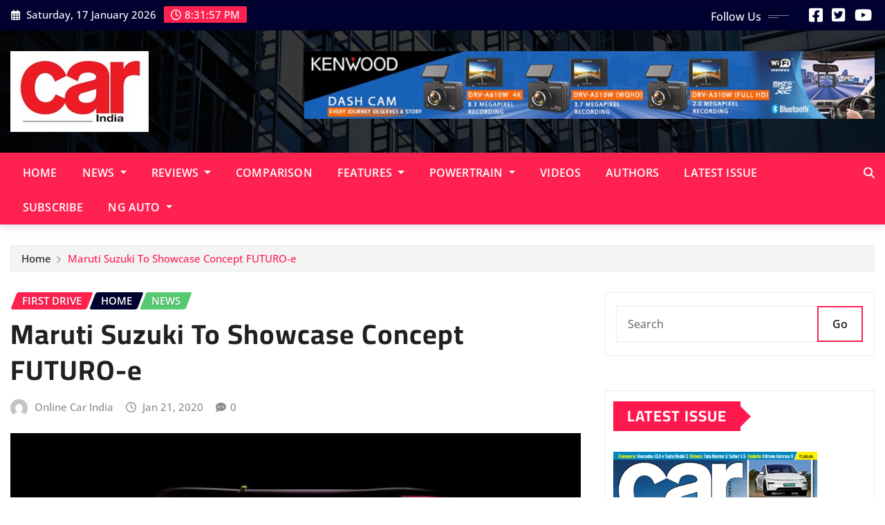

--- FILE ---
content_type: text/html; charset=UTF-8
request_url: https://carindia.in/maruti-suzuki-to-showcase-concept-futuro-e/
body_size: 15058
content:
<!DOCTYPE html>
<html lang="en-US">
<head>	
	<meta charset="UTF-8">
    <meta name="viewport" content="width=device-width, initial-scale=1">
    <meta http-equiv="x-ua-compatible" content="ie=edge">
	
		<link rel="pingback" href="https://carindia.in/xmlrpc.php">
	
	<title>Maruti Suzuki To Showcase Concept FUTURO-e &#8211; Car India</title>
<meta name='robots' content='max-image-preview:large' />
	<style>img:is([sizes="auto" i], [sizes^="auto," i]) { contain-intrinsic-size: 3000px 1500px }</style>
	<link rel='dns-prefetch' href='//platform-api.sharethis.com' />
<link rel="alternate" type="application/rss+xml" title="Car India &raquo; Feed" href="https://carindia.in/feed/" />
<link rel="alternate" type="application/rss+xml" title="Car India &raquo; Comments Feed" href="https://carindia.in/comments/feed/" />
<link rel="alternate" type="application/rss+xml" title="Car India &raquo; Maruti Suzuki To Showcase Concept FUTURO-e Comments Feed" href="https://carindia.in/maruti-suzuki-to-showcase-concept-futuro-e/feed/" />
<script type="text/javascript">
/* <![CDATA[ */
window._wpemojiSettings = {"baseUrl":"https:\/\/s.w.org\/images\/core\/emoji\/16.0.1\/72x72\/","ext":".png","svgUrl":"https:\/\/s.w.org\/images\/core\/emoji\/16.0.1\/svg\/","svgExt":".svg","source":{"concatemoji":"https:\/\/carindia.in\/wp-includes\/js\/wp-emoji-release.min.js?ver=6.8.3"}};
/*! This file is auto-generated */
!function(s,n){var o,i,e;function c(e){try{var t={supportTests:e,timestamp:(new Date).valueOf()};sessionStorage.setItem(o,JSON.stringify(t))}catch(e){}}function p(e,t,n){e.clearRect(0,0,e.canvas.width,e.canvas.height),e.fillText(t,0,0);var t=new Uint32Array(e.getImageData(0,0,e.canvas.width,e.canvas.height).data),a=(e.clearRect(0,0,e.canvas.width,e.canvas.height),e.fillText(n,0,0),new Uint32Array(e.getImageData(0,0,e.canvas.width,e.canvas.height).data));return t.every(function(e,t){return e===a[t]})}function u(e,t){e.clearRect(0,0,e.canvas.width,e.canvas.height),e.fillText(t,0,0);for(var n=e.getImageData(16,16,1,1),a=0;a<n.data.length;a++)if(0!==n.data[a])return!1;return!0}function f(e,t,n,a){switch(t){case"flag":return n(e,"\ud83c\udff3\ufe0f\u200d\u26a7\ufe0f","\ud83c\udff3\ufe0f\u200b\u26a7\ufe0f")?!1:!n(e,"\ud83c\udde8\ud83c\uddf6","\ud83c\udde8\u200b\ud83c\uddf6")&&!n(e,"\ud83c\udff4\udb40\udc67\udb40\udc62\udb40\udc65\udb40\udc6e\udb40\udc67\udb40\udc7f","\ud83c\udff4\u200b\udb40\udc67\u200b\udb40\udc62\u200b\udb40\udc65\u200b\udb40\udc6e\u200b\udb40\udc67\u200b\udb40\udc7f");case"emoji":return!a(e,"\ud83e\udedf")}return!1}function g(e,t,n,a){var r="undefined"!=typeof WorkerGlobalScope&&self instanceof WorkerGlobalScope?new OffscreenCanvas(300,150):s.createElement("canvas"),o=r.getContext("2d",{willReadFrequently:!0}),i=(o.textBaseline="top",o.font="600 32px Arial",{});return e.forEach(function(e){i[e]=t(o,e,n,a)}),i}function t(e){var t=s.createElement("script");t.src=e,t.defer=!0,s.head.appendChild(t)}"undefined"!=typeof Promise&&(o="wpEmojiSettingsSupports",i=["flag","emoji"],n.supports={everything:!0,everythingExceptFlag:!0},e=new Promise(function(e){s.addEventListener("DOMContentLoaded",e,{once:!0})}),new Promise(function(t){var n=function(){try{var e=JSON.parse(sessionStorage.getItem(o));if("object"==typeof e&&"number"==typeof e.timestamp&&(new Date).valueOf()<e.timestamp+604800&&"object"==typeof e.supportTests)return e.supportTests}catch(e){}return null}();if(!n){if("undefined"!=typeof Worker&&"undefined"!=typeof OffscreenCanvas&&"undefined"!=typeof URL&&URL.createObjectURL&&"undefined"!=typeof Blob)try{var e="postMessage("+g.toString()+"("+[JSON.stringify(i),f.toString(),p.toString(),u.toString()].join(",")+"));",a=new Blob([e],{type:"text/javascript"}),r=new Worker(URL.createObjectURL(a),{name:"wpTestEmojiSupports"});return void(r.onmessage=function(e){c(n=e.data),r.terminate(),t(n)})}catch(e){}c(n=g(i,f,p,u))}t(n)}).then(function(e){for(var t in e)n.supports[t]=e[t],n.supports.everything=n.supports.everything&&n.supports[t],"flag"!==t&&(n.supports.everythingExceptFlag=n.supports.everythingExceptFlag&&n.supports[t]);n.supports.everythingExceptFlag=n.supports.everythingExceptFlag&&!n.supports.flag,n.DOMReady=!1,n.readyCallback=function(){n.DOMReady=!0}}).then(function(){return e}).then(function(){var e;n.supports.everything||(n.readyCallback(),(e=n.source||{}).concatemoji?t(e.concatemoji):e.wpemoji&&e.twemoji&&(t(e.twemoji),t(e.wpemoji)))}))}((window,document),window._wpemojiSettings);
/* ]]> */
</script>
<link rel='stylesheet' id='newsexo-theme-fonts-css' href='https://carindia.in/wp-content/fonts/148bbe06f045b3e6ebc443174f38a477.css?ver=20201110' type='text/css' media='all' />
<style id='wp-emoji-styles-inline-css' type='text/css'>

	img.wp-smiley, img.emoji {
		display: inline !important;
		border: none !important;
		box-shadow: none !important;
		height: 1em !important;
		width: 1em !important;
		margin: 0 0.07em !important;
		vertical-align: -0.1em !important;
		background: none !important;
		padding: 0 !important;
	}
</style>
<link rel='stylesheet' id='wp-block-library-css' href='https://carindia.in/wp-includes/css/dist/block-library/style.min.css?ver=6.8.3' type='text/css' media='all' />
<style id='classic-theme-styles-inline-css' type='text/css'>
/*! This file is auto-generated */
.wp-block-button__link{color:#fff;background-color:#32373c;border-radius:9999px;box-shadow:none;text-decoration:none;padding:calc(.667em + 2px) calc(1.333em + 2px);font-size:1.125em}.wp-block-file__button{background:#32373c;color:#fff;text-decoration:none}
</style>
<style id='global-styles-inline-css' type='text/css'>
:root{--wp--preset--aspect-ratio--square: 1;--wp--preset--aspect-ratio--4-3: 4/3;--wp--preset--aspect-ratio--3-4: 3/4;--wp--preset--aspect-ratio--3-2: 3/2;--wp--preset--aspect-ratio--2-3: 2/3;--wp--preset--aspect-ratio--16-9: 16/9;--wp--preset--aspect-ratio--9-16: 9/16;--wp--preset--color--black: #000000;--wp--preset--color--cyan-bluish-gray: #abb8c3;--wp--preset--color--white: #ffffff;--wp--preset--color--pale-pink: #f78da7;--wp--preset--color--vivid-red: #cf2e2e;--wp--preset--color--luminous-vivid-orange: #ff6900;--wp--preset--color--luminous-vivid-amber: #fcb900;--wp--preset--color--light-green-cyan: #7bdcb5;--wp--preset--color--vivid-green-cyan: #00d084;--wp--preset--color--pale-cyan-blue: #8ed1fc;--wp--preset--color--vivid-cyan-blue: #0693e3;--wp--preset--color--vivid-purple: #9b51e0;--wp--preset--gradient--vivid-cyan-blue-to-vivid-purple: linear-gradient(135deg,rgba(6,147,227,1) 0%,rgb(155,81,224) 100%);--wp--preset--gradient--light-green-cyan-to-vivid-green-cyan: linear-gradient(135deg,rgb(122,220,180) 0%,rgb(0,208,130) 100%);--wp--preset--gradient--luminous-vivid-amber-to-luminous-vivid-orange: linear-gradient(135deg,rgba(252,185,0,1) 0%,rgba(255,105,0,1) 100%);--wp--preset--gradient--luminous-vivid-orange-to-vivid-red: linear-gradient(135deg,rgba(255,105,0,1) 0%,rgb(207,46,46) 100%);--wp--preset--gradient--very-light-gray-to-cyan-bluish-gray: linear-gradient(135deg,rgb(238,238,238) 0%,rgb(169,184,195) 100%);--wp--preset--gradient--cool-to-warm-spectrum: linear-gradient(135deg,rgb(74,234,220) 0%,rgb(151,120,209) 20%,rgb(207,42,186) 40%,rgb(238,44,130) 60%,rgb(251,105,98) 80%,rgb(254,248,76) 100%);--wp--preset--gradient--blush-light-purple: linear-gradient(135deg,rgb(255,206,236) 0%,rgb(152,150,240) 100%);--wp--preset--gradient--blush-bordeaux: linear-gradient(135deg,rgb(254,205,165) 0%,rgb(254,45,45) 50%,rgb(107,0,62) 100%);--wp--preset--gradient--luminous-dusk: linear-gradient(135deg,rgb(255,203,112) 0%,rgb(199,81,192) 50%,rgb(65,88,208) 100%);--wp--preset--gradient--pale-ocean: linear-gradient(135deg,rgb(255,245,203) 0%,rgb(182,227,212) 50%,rgb(51,167,181) 100%);--wp--preset--gradient--electric-grass: linear-gradient(135deg,rgb(202,248,128) 0%,rgb(113,206,126) 100%);--wp--preset--gradient--midnight: linear-gradient(135deg,rgb(2,3,129) 0%,rgb(40,116,252) 100%);--wp--preset--font-size--small: 13px;--wp--preset--font-size--medium: 20px;--wp--preset--font-size--large: 36px;--wp--preset--font-size--x-large: 42px;--wp--preset--spacing--20: 0.44rem;--wp--preset--spacing--30: 0.67rem;--wp--preset--spacing--40: 1rem;--wp--preset--spacing--50: 1.5rem;--wp--preset--spacing--60: 2.25rem;--wp--preset--spacing--70: 3.38rem;--wp--preset--spacing--80: 5.06rem;--wp--preset--shadow--natural: 6px 6px 9px rgba(0, 0, 0, 0.2);--wp--preset--shadow--deep: 12px 12px 50px rgba(0, 0, 0, 0.4);--wp--preset--shadow--sharp: 6px 6px 0px rgba(0, 0, 0, 0.2);--wp--preset--shadow--outlined: 6px 6px 0px -3px rgba(255, 255, 255, 1), 6px 6px rgba(0, 0, 0, 1);--wp--preset--shadow--crisp: 6px 6px 0px rgba(0, 0, 0, 1);}:where(.is-layout-flex){gap: 0.5em;}:where(.is-layout-grid){gap: 0.5em;}body .is-layout-flex{display: flex;}.is-layout-flex{flex-wrap: wrap;align-items: center;}.is-layout-flex > :is(*, div){margin: 0;}body .is-layout-grid{display: grid;}.is-layout-grid > :is(*, div){margin: 0;}:where(.wp-block-columns.is-layout-flex){gap: 2em;}:where(.wp-block-columns.is-layout-grid){gap: 2em;}:where(.wp-block-post-template.is-layout-flex){gap: 1.25em;}:where(.wp-block-post-template.is-layout-grid){gap: 1.25em;}.has-black-color{color: var(--wp--preset--color--black) !important;}.has-cyan-bluish-gray-color{color: var(--wp--preset--color--cyan-bluish-gray) !important;}.has-white-color{color: var(--wp--preset--color--white) !important;}.has-pale-pink-color{color: var(--wp--preset--color--pale-pink) !important;}.has-vivid-red-color{color: var(--wp--preset--color--vivid-red) !important;}.has-luminous-vivid-orange-color{color: var(--wp--preset--color--luminous-vivid-orange) !important;}.has-luminous-vivid-amber-color{color: var(--wp--preset--color--luminous-vivid-amber) !important;}.has-light-green-cyan-color{color: var(--wp--preset--color--light-green-cyan) !important;}.has-vivid-green-cyan-color{color: var(--wp--preset--color--vivid-green-cyan) !important;}.has-pale-cyan-blue-color{color: var(--wp--preset--color--pale-cyan-blue) !important;}.has-vivid-cyan-blue-color{color: var(--wp--preset--color--vivid-cyan-blue) !important;}.has-vivid-purple-color{color: var(--wp--preset--color--vivid-purple) !important;}.has-black-background-color{background-color: var(--wp--preset--color--black) !important;}.has-cyan-bluish-gray-background-color{background-color: var(--wp--preset--color--cyan-bluish-gray) !important;}.has-white-background-color{background-color: var(--wp--preset--color--white) !important;}.has-pale-pink-background-color{background-color: var(--wp--preset--color--pale-pink) !important;}.has-vivid-red-background-color{background-color: var(--wp--preset--color--vivid-red) !important;}.has-luminous-vivid-orange-background-color{background-color: var(--wp--preset--color--luminous-vivid-orange) !important;}.has-luminous-vivid-amber-background-color{background-color: var(--wp--preset--color--luminous-vivid-amber) !important;}.has-light-green-cyan-background-color{background-color: var(--wp--preset--color--light-green-cyan) !important;}.has-vivid-green-cyan-background-color{background-color: var(--wp--preset--color--vivid-green-cyan) !important;}.has-pale-cyan-blue-background-color{background-color: var(--wp--preset--color--pale-cyan-blue) !important;}.has-vivid-cyan-blue-background-color{background-color: var(--wp--preset--color--vivid-cyan-blue) !important;}.has-vivid-purple-background-color{background-color: var(--wp--preset--color--vivid-purple) !important;}.has-black-border-color{border-color: var(--wp--preset--color--black) !important;}.has-cyan-bluish-gray-border-color{border-color: var(--wp--preset--color--cyan-bluish-gray) !important;}.has-white-border-color{border-color: var(--wp--preset--color--white) !important;}.has-pale-pink-border-color{border-color: var(--wp--preset--color--pale-pink) !important;}.has-vivid-red-border-color{border-color: var(--wp--preset--color--vivid-red) !important;}.has-luminous-vivid-orange-border-color{border-color: var(--wp--preset--color--luminous-vivid-orange) !important;}.has-luminous-vivid-amber-border-color{border-color: var(--wp--preset--color--luminous-vivid-amber) !important;}.has-light-green-cyan-border-color{border-color: var(--wp--preset--color--light-green-cyan) !important;}.has-vivid-green-cyan-border-color{border-color: var(--wp--preset--color--vivid-green-cyan) !important;}.has-pale-cyan-blue-border-color{border-color: var(--wp--preset--color--pale-cyan-blue) !important;}.has-vivid-cyan-blue-border-color{border-color: var(--wp--preset--color--vivid-cyan-blue) !important;}.has-vivid-purple-border-color{border-color: var(--wp--preset--color--vivid-purple) !important;}.has-vivid-cyan-blue-to-vivid-purple-gradient-background{background: var(--wp--preset--gradient--vivid-cyan-blue-to-vivid-purple) !important;}.has-light-green-cyan-to-vivid-green-cyan-gradient-background{background: var(--wp--preset--gradient--light-green-cyan-to-vivid-green-cyan) !important;}.has-luminous-vivid-amber-to-luminous-vivid-orange-gradient-background{background: var(--wp--preset--gradient--luminous-vivid-amber-to-luminous-vivid-orange) !important;}.has-luminous-vivid-orange-to-vivid-red-gradient-background{background: var(--wp--preset--gradient--luminous-vivid-orange-to-vivid-red) !important;}.has-very-light-gray-to-cyan-bluish-gray-gradient-background{background: var(--wp--preset--gradient--very-light-gray-to-cyan-bluish-gray) !important;}.has-cool-to-warm-spectrum-gradient-background{background: var(--wp--preset--gradient--cool-to-warm-spectrum) !important;}.has-blush-light-purple-gradient-background{background: var(--wp--preset--gradient--blush-light-purple) !important;}.has-blush-bordeaux-gradient-background{background: var(--wp--preset--gradient--blush-bordeaux) !important;}.has-luminous-dusk-gradient-background{background: var(--wp--preset--gradient--luminous-dusk) !important;}.has-pale-ocean-gradient-background{background: var(--wp--preset--gradient--pale-ocean) !important;}.has-electric-grass-gradient-background{background: var(--wp--preset--gradient--electric-grass) !important;}.has-midnight-gradient-background{background: var(--wp--preset--gradient--midnight) !important;}.has-small-font-size{font-size: var(--wp--preset--font-size--small) !important;}.has-medium-font-size{font-size: var(--wp--preset--font-size--medium) !important;}.has-large-font-size{font-size: var(--wp--preset--font-size--large) !important;}.has-x-large-font-size{font-size: var(--wp--preset--font-size--x-large) !important;}
:where(.wp-block-post-template.is-layout-flex){gap: 1.25em;}:where(.wp-block-post-template.is-layout-grid){gap: 1.25em;}
:where(.wp-block-columns.is-layout-flex){gap: 2em;}:where(.wp-block-columns.is-layout-grid){gap: 2em;}
:root :where(.wp-block-pullquote){font-size: 1.5em;line-height: 1.6;}
</style>
<link rel='stylesheet' id='bootstrap-css' href='https://carindia.in/wp-content/themes/newsexo/assets/css/bootstrap.css?ver=6.8.3' type='text/css' media='all' />
<link rel='stylesheet' id='font-awesome-min-css' href='https://carindia.in/wp-content/themes/newsexo/assets/css/font-awesome/css/font-awesome.min.css?ver=4.7.0' type='text/css' media='all' />
<link rel='stylesheet' id='newsexo-style-css' href='https://carindia.in/wp-content/themes/provo-news/style.css?ver=6.8.3' type='text/css' media='all' />
<link rel='stylesheet' id='theme-default-css' href='https://carindia.in/wp-content/themes/newsexo/assets/css/theme-default.css?ver=6.8.3' type='text/css' media='all' />
<link rel='stylesheet' id='newsexo-animate-css-css' href='https://carindia.in/wp-content/themes/newsexo/assets/css/animate.css?ver=6.8.3' type='text/css' media='all' />
<link rel='stylesheet' id='owl.carousel-css-css' href='https://carindia.in/wp-content/themes/newsexo/assets/css/owl.carousel.css?ver=6.8.3' type='text/css' media='all' />
<link rel='stylesheet' id='bootstrap-smartmenus-css-css' href='https://carindia.in/wp-content/themes/newsexo/assets/css/jquery.smartmenus.bootstrap-4.css?ver=6.8.3' type='text/css' media='all' />
<link rel='stylesheet' id='jquery-lazyloadxt-spinner-css-css' href='//carindia.in/wp-content/plugins/a3-lazy-load/assets/css/jquery.lazyloadxt.spinner.css?ver=6.8.3' type='text/css' media='all' />
<link rel='stylesheet' id='a3a3_lazy_load-css' href='//carindia.in/wp-content/uploads/sass/a3_lazy_load.min.css?ver=1598492930' type='text/css' media='all' />
<link rel='stylesheet' id='provo-news-parent-style-css' href='https://carindia.in/wp-content/themes/newsexo/style.css?ver=6.8.3' type='text/css' media='all' />
<link rel='stylesheet' id='provo-news-child-style-css' href='https://carindia.in/wp-content/themes/provo-news/style.css?ver=6.8.3' type='text/css' media='all' />
<link rel='stylesheet' id='provo-news-default-css-css' href='https://carindia.in/wp-content/themes/provo-news/assets/css/theme-default.css?ver=6.8.3' type='text/css' media='all' />
<link rel='stylesheet' id='provo-news-bootstrap-smartmenus-css-css' href='https://carindia.in/wp-content/themes/provo-news/assets/css/jquery.smartmenus.bootstrap-4.css?ver=6.8.3' type='text/css' media='all' />
<link rel='stylesheet' id='__EPYT__style-css' href='https://carindia.in/wp-content/plugins/youtube-embed-plus/styles/ytprefs.min.css?ver=14.2.2' type='text/css' media='all' />
<style id='__EPYT__style-inline-css' type='text/css'>

                .epyt-gallery-thumb {
                        width: 33.333%;
                }
                
</style>
<script type="text/javascript" src="https://carindia.in/wp-includes/js/jquery/jquery.min.js?ver=3.7.1" id="jquery-core-js"></script>
<script type="text/javascript" src="https://carindia.in/wp-includes/js/jquery/jquery-migrate.min.js?ver=3.4.1" id="jquery-migrate-js"></script>
<script type="text/javascript" src="https://carindia.in/wp-content/themes/newsexo/assets/js/bootstrap.js?ver=6.8.3" id="bootstrap-js-js"></script>
<script type="text/javascript" src="https://carindia.in/wp-content/themes/newsexo/assets/js/bootstrap.bundle.min.js?ver=6.8.3" id="bootstrap.bundle.min-js"></script>
<script type="text/javascript" src="https://carindia.in/wp-content/themes/newsexo/assets/js/smartmenus/jquery.smartmenus.js?ver=6.8.3" id="newsexo-smartmenus-js-js"></script>
<script type="text/javascript" src="https://carindia.in/wp-content/themes/newsexo/assets/js/custom.js?ver=6.8.3" id="newsexo-custom-js-js"></script>
<script type="text/javascript" src="https://carindia.in/wp-content/themes/newsexo/assets/js/smartmenus/bootstrap-smartmenus.js?ver=6.8.3" id="bootstrap-smartmenus-js-js"></script>
<script type="text/javascript" src="https://carindia.in/wp-content/themes/newsexo/assets/js/owl.carousel.min.js?ver=6.8.3" id="owl-carousel-js-js"></script>
<script type="text/javascript" src="https://carindia.in/wp-content/themes/newsexo/assets/js/animation/animate.js?ver=6.8.3" id="animate-js-js"></script>
<script type="text/javascript" src="https://carindia.in/wp-content/themes/newsexo/assets/js/wow.js?ver=6.8.3" id="wow-js-js"></script>
<script type="text/javascript" src="//platform-api.sharethis.com/js/sharethis.js#source=googleanalytics-wordpress#product=ga&amp;property=6813c1f6c29a97001a89125d" id="googleanalytics-platform-sharethis-js"></script>
<script type="text/javascript" id="ai-js-js-extra">
/* <![CDATA[ */
var MyAjax = {"ajaxurl":"https:\/\/carindia.in\/wp-admin\/admin-ajax.php","security":"76a98824a2"};
/* ]]> */
</script>
<script type="text/javascript" src="https://carindia.in/wp-content/plugins/advanced-iframe/js/ai.min.js?ver=1" id="ai-js-js"></script>
<script type="text/javascript" id="__ytprefs__-js-extra">
/* <![CDATA[ */
var _EPYT_ = {"ajaxurl":"https:\/\/carindia.in\/wp-admin\/admin-ajax.php","security":"52b14cbe94","gallery_scrolloffset":"20","eppathtoscripts":"https:\/\/carindia.in\/wp-content\/plugins\/youtube-embed-plus\/scripts\/","eppath":"https:\/\/carindia.in\/wp-content\/plugins\/youtube-embed-plus\/","epresponsiveselector":"[\"iframe.__youtube_prefs__\",\"iframe[src*='youtube.com']\",\"iframe[src*='youtube-nocookie.com']\",\"iframe[data-ep-src*='youtube.com']\",\"iframe[data-ep-src*='youtube-nocookie.com']\",\"iframe[data-ep-gallerysrc*='youtube.com']\"]","epdovol":"1","version":"14.2.2","evselector":"iframe.__youtube_prefs__[src], iframe[src*=\"youtube.com\/embed\/\"], iframe[src*=\"youtube-nocookie.com\/embed\/\"]","ajax_compat":"","maxres_facade":"eager","ytapi_load":"light","pause_others":"","stopMobileBuffer":"1","facade_mode":"","not_live_on_channel":""};
/* ]]> */
</script>
<script type="text/javascript" src="https://carindia.in/wp-content/plugins/youtube-embed-plus/scripts/ytprefs.min.js?ver=14.2.2" id="__ytprefs__-js"></script>
<link rel="https://api.w.org/" href="https://carindia.in/wp-json/" /><link rel="alternate" title="JSON" type="application/json" href="https://carindia.in/wp-json/wp/v2/posts/24781" /><link rel="EditURI" type="application/rsd+xml" title="RSD" href="https://carindia.in/xmlrpc.php?rsd" />
<meta name="generator" content="WordPress 6.8.3" />
<link rel="canonical" href="https://carindia.in/maruti-suzuki-to-showcase-concept-futuro-e/" />
<link rel='shortlink' href='https://carindia.in/?p=24781' />
<link rel="alternate" title="oEmbed (JSON)" type="application/json+oembed" href="https://carindia.in/wp-json/oembed/1.0/embed?url=https%3A%2F%2Fcarindia.in%2Fmaruti-suzuki-to-showcase-concept-futuro-e%2F" />
<link rel="alternate" title="oEmbed (XML)" type="text/xml+oembed" href="https://carindia.in/wp-json/oembed/1.0/embed?url=https%3A%2F%2Fcarindia.in%2Fmaruti-suzuki-to-showcase-concept-futuro-e%2F&#038;format=xml" />
<!-- Google tag (gtag.js) -->
<script async src="https://www.googletagmanager.com/gtag/js?id=G-T1NT2NK3ZS"></script>
<script>
window.dataLayer = window.dataLayer || [];
function gtag(){dataLayer.push(arguments);}
gtag('js', new Date());

gtag('config', 'G-T1NT2NK3ZS');
</script><!-- Analytics by WP Statistics - https://wp-statistics.com -->
<style type="text/css">

/*------------------- Body ---------------------*/



/*------------------- H1---------------------*/

    h1 { font-family: Cairo; } 

/*------------------- H2---------------------*/

    h2{ font-family: Cairo; } 

/*------------------- H3---------------------*/

    h3 { font-family: Cairo; }

/*------------------- H4---------------------*/

    h4 { font-family: Cairo; }

/*------------------- H5---------------------*/

    h5 { font-family: Cairo; }

/*------------------- H6---------------------*/

    h6 { font-family: Cairo; }

</style>
		<style type="text/css">
						.site-title,
			.site-description {
				position: absolute;
				clip: rect(1px, 1px, 1px, 1px);
			}

					</style>
		<link rel="icon" href="https://carindia.in/wp-content/uploads/2021/06/CAR-150x150.png" sizes="32x32" />
<link rel="icon" href="https://carindia.in/wp-content/uploads/2021/06/CAR-227x227.png" sizes="192x192" />
<link rel="apple-touch-icon" href="https://carindia.in/wp-content/uploads/2021/06/CAR-227x227.png" />
<meta name="msapplication-TileImage" content="https://carindia.in/wp-content/uploads/2021/06/CAR.png" />
</head>
<body class="wp-singular post-template-default single single-post postid-24781 single-format-standard wp-custom-logo wp-theme-newsexo wp-child-theme-provo-news theme-wide" >

<a class="screen-reader-text skip-link" href="#content">Skip to content</a>
<div id="wrapper">



	<!--Header Sidebar-->
	<header class="site-header">
		<div class="container-full">
			<div class="row align-self-center">
							<div class="col-lg-6 col-md-6 col-sm-12">
					<aside class="widget"> 
						<ul class="head-contact-info">
							<li><i class="fa-regular fa-calendar-days"></i>
							Saturday, 17 January 2026							</li>
							<li><span id='newsexo-time' class="newsexo-time">  2:01 am</span></li>
						</ul>
					</aside>
				</div>
			
						
				<div class="col-lg-6 col-md-6 col-sm-12">
					<aside class="widget">

					<ul class="custom-social-icons">
							
						    <li class="followus">Follow Us						    </li>
					    							
							
					    
                                								    										<li><a class="fa-square-facebook" href="https://www.facebook.com/Carindia/" target="_blank" ><i class="fa fa-brands fa-square-facebook"></i></a></li>
																										
						    
                                								    										<li><a class="fa-square-twitter" href="https://twitter.com/CARIndia" target="_blank" ><i class="fa fa-brands fa-square-twitter"></i></a></li>
																										
						    
                                								    										<li><a class="fa-youtube" href="https://www.youtube.com/channel/UC76ZHFf0mAD8-DaqEln3aSA" target="_blank" ><i class="fa fa-brands fa-youtube"></i></a></li>
																										
						    						</ul>


					</aside>
				</div>
				
			</div>
		</div>
	</header>
	<!--/End of Header Sidebar-->


 
  	<!--Site Branding & Advertisement-->
	<section class="logo-banner logo-banner-overlay">
		<div class="container-full">
			<div class="row">
				<div class="col-lg-4 col-md-12 align-self-center">
								<div class="site-logo">
			<a href="https://carindia.in/" class="" rel="home"><img width="200" height="117" src="https://carindia.in/wp-content/uploads/2025/05/CarIndiaLogoMay2025.jpg" class="custom-logo" alt="Car India" decoding="async" /></a>		</div>
	   				</div>

							<div class="col-lg-8 col-md-12">
					<div class="site-advertisement">	
						<a href="http://www.kenwood.com/india/"><img src="https://carindia.in/wp-content/uploads/2025/11/Kenwwod-banner_Final-JPEGNEWNov2025.jpg" class="img-fluid float-end" alt="Advertisement"></a>
					</div>								
				</div>
				
			</div>
		</div>
	</section>	
	<!--End of Site Branding & Advertisement-->
    	
	<!-- Navbar -->
	<nav class="navbar navbar-expand-lg navbar-dark header-sticky">
		<div class="container-full">
			<div class="row">
			    <div class="col-lg-11 col-md-12"> 
				
					<button class="navbar-toggler" type="button" data-bs-toggle="collapse" data-bs-target="#navbarSupportedContent" aria-controls="navbarSupportedContent" aria-expanded="false" aria-label="Toggle navigation">
					  <span class="navbar-toggler-icon"></span>
					</button>
					<div id="navbarSupportedContent" class="navbar-collapse collapse">
						<div class="menu-main_menu-container"><ul id="menu-main_menu" class="nav navbar-nav"><li id="menu-item-8377" class="menu-item menu-item-type-custom menu-item-object-custom menu-item-home menu-item-8377"><a class="nav-link" href="http://carindia.in/">Home</a></li>
<li id="menu-item-6081" class="menu-item menu-item-type-taxonomy menu-item-object-category current-post-ancestor current-menu-parent current-post-parent menu-item-has-children menu-item-6081 dropdown"><a class="nav-link" href="https://carindia.in/category/news/" data-toggle="dropdown" class="dropdown-toggle">News </a>
<ul role="menu" class=" dropdown-menu">
	<li id="menu-item-37752" class="menu-item menu-item-type-taxonomy menu-item-object-category menu-item-37752"><a class="dropdown-item" href="https://carindia.in/category/latest-news/">Latest News</a></li>
	<li id="menu-item-37753" class="menu-item menu-item-type-taxonomy menu-item-object-category menu-item-37753"><a class="dropdown-item" href="https://carindia.in/category/new-launches/">New Launches</a></li>
	<li id="menu-item-37754" class="menu-item menu-item-type-taxonomy menu-item-object-category menu-item-37754"><a class="dropdown-item" href="https://carindia.in/category/upcoming-cars/">Upcoming Cars</a></li>
</ul>
</li>
<li id="menu-item-6098" class="menu-item menu-item-type-taxonomy menu-item-object-category current-post-ancestor menu-item-has-children menu-item-6098 dropdown"><a class="nav-link" href="https://carindia.in/category/reviews/" data-toggle="dropdown" class="dropdown-toggle">Reviews </a>
<ul role="menu" class=" dropdown-menu">
	<li id="menu-item-17022" class="menu-item menu-item-type-taxonomy menu-item-object-category menu-item-17022"><a class="dropdown-item" href="https://carindia.in/category/reviews/comparison/">Comparison</a></li>
	<li id="menu-item-6086" class="menu-item menu-item-type-taxonomy menu-item-object-category current-post-ancestor current-menu-parent current-post-parent menu-item-6086"><a class="dropdown-item" href="https://carindia.in/category/reviews/first-drive/">First Drive</a></li>
	<li id="menu-item-17023" class="menu-item menu-item-type-taxonomy menu-item-object-category menu-item-17023"><a class="dropdown-item" href="https://carindia.in/category/reviews/longterm/">Long Term</a></li>
	<li id="menu-item-6087" class="menu-item menu-item-type-taxonomy menu-item-object-category menu-item-6087"><a class="dropdown-item" href="https://carindia.in/category/reviews/road-test/">Road Test</a></li>
</ul>
</li>
<li id="menu-item-37761" class="menu-item menu-item-type-taxonomy menu-item-object-category menu-item-37761"><a class="nav-link" href="https://carindia.in/category/reviews/comparison/">Comparison</a></li>
<li id="menu-item-6082" class="menu-item menu-item-type-taxonomy menu-item-object-category menu-item-has-children menu-item-6082 dropdown"><a class="nav-link" href="https://carindia.in/category/features/" data-toggle="dropdown" class="dropdown-toggle">Features </a>
<ul role="menu" class=" dropdown-menu">
	<li id="menu-item-6085" class="menu-item menu-item-type-taxonomy menu-item-object-category menu-item-6085"><a class="dropdown-item" href="https://carindia.in/category/car-stuff/">Car Stuff</a></li>
	<li id="menu-item-37733" class="menu-item menu-item-type-taxonomy menu-item-object-category menu-item-37733"><a class="dropdown-item" href="https://carindia.in/category/interviews/">Interviews</a></li>
	<li id="menu-item-37814" class="menu-item menu-item-type-taxonomy menu-item-object-category menu-item-37814"><a class="dropdown-item" href="https://carindia.in/category/technology/">Technology</a></li>
	<li id="menu-item-12975" class="menu-item menu-item-type-taxonomy menu-item-object-category menu-item-12975"><a class="dropdown-item" href="https://carindia.in/category/travelogues/">Travelogues</a></li>
</ul>
</li>
<li id="menu-item-40039" class="menu-item menu-item-type-taxonomy menu-item-object-category menu-item-has-children menu-item-40039 dropdown"><a class="nav-link" href="https://carindia.in/category/powertrain/" data-toggle="dropdown" class="dropdown-toggle">Powertrain </a>
<ul role="menu" class=" dropdown-menu">
	<li id="menu-item-40040" class="menu-item menu-item-type-taxonomy menu-item-object-category menu-item-40040"><a href="https://carindia.in/category/powertrain/electric-vehicle-ev/"><span class="glyphicon Electric Vehicle (EV)"></span>&nbsp;Electric Vehicle (EV)</a></li>
	<li id="menu-item-40042" class="menu-item menu-item-type-taxonomy menu-item-object-category menu-item-40042"><a href="https://carindia.in/category/powertrain/hybrid/"><span class="glyphicon Plug In Hybrid (PHEV)"></span>&nbsp;Hybrid</a></li>
	<li id="menu-item-40041" class="menu-item menu-item-type-taxonomy menu-item-object-category menu-item-40041"><a href="https://carindia.in/category/powertrain/ice/"><span class="glyphicon ICE"></span>&nbsp;ICE</a></li>
</ul>
</li>
<li id="menu-item-42155" class="menu-item menu-item-type-custom menu-item-object-custom menu-item-42155"><a class="nav-link" href="https://carindia.in/car-india-you-tube-videos/">VIDEOS</a></li>
<li id="menu-item-39857" class="menu-item menu-item-type-post_type menu-item-object-page menu-item-39857"><a class="nav-link" href="https://carindia.in/the-team/">AUTHORS</a></li>
<li id="menu-item-6091" class="menu-item menu-item-type-taxonomy menu-item-object-category menu-item-6091"><a class="nav-link" href="https://carindia.in/category/latest-issue/">Latest Issue</a></li>
<li id="menu-item-6094" class="menu-item menu-item-type-custom menu-item-object-custom menu-item-6094"><a class="nav-link" href="http://secure.nextgenpublishing.in/car-india-magazine">Subscribe</a></li>
<li id="menu-item-8026" class="menu-item menu-item-type-taxonomy menu-item-object-category menu-item-has-children menu-item-8026 dropdown"><a class="nav-link" href="https://carindia.in/category/ngauto/" data-toggle="dropdown" class="dropdown-toggle">NG Auto </a>
<ul role="menu" class=" dropdown-menu">
	<li id="menu-item-8027" class="menu-item menu-item-type-custom menu-item-object-custom menu-item-8027"><a class="dropdown-item" href="http://autocomponentsindia.com/">AUTO COMPONENTS INDIA</a></li>
	<li id="menu-item-8028" class="menu-item menu-item-type-custom menu-item-object-custom menu-item-8028"><a class="dropdown-item" href="http://bikeindia.in/">BIKE INDIA</a></li>
	<li id="menu-item-8029" class="menu-item menu-item-type-custom menu-item-object-custom menu-item-8029"><a class="dropdown-item" href="http://www.commercialvehicle.in/">COMMERCIAL VEHICLE</a></li>
</ul>
</li>
</ul></div>					</div>
				</div>
								<div class="col-lg-1 col-md-12">
					<div class="theme-search-block desk-view">
						<a href="#search-popup" title="Search here"><i class="fa-solid fa-magnifying-glass"></i></a>						
					</div>	
				</div>
							</div>
		</div>
	</nav>
	<!-- /End of Navbar -->

	<div id="search-popup">
		<button type="button" class="close">×</button>
		<form method="get" id="searchform" class="search-form" action="https://carindia.in/">
			<input type="search" placeholder="Search here" name="s" id="s" />
			<button type="submit" class="btn btn-primary">Search</button>
		</form>
	</div>
	<!-- Theme Breadcrumb Area -->

		<section class="theme-breadcrumb-area">
				<div id="content" class="container-full">
					<div class="row g-lg-3">
						<div class="col-md-12 col-sm-12">						
							<ul class="page-breadcrumb wow animate fadeInUp" data-wow-delay=".3s""><li><a href="https://carindia.in">Home</a></li><li class="active"><a href="https://carindia.in:443/maruti-suzuki-to-showcase-concept-futuro-e/">Maruti Suzuki To Showcase Concept FUTURO-e</a></li></ul>						</div>
					</div>
				</div>
		</section>
	
<section class="single-news-area">
	<div class="container-full">
		<div class="row ">
				  
            <div class="col-lg-8 col-md-6 col-sm-12">
        			

			<article class="post grid-view-news-area pb-3 wow animate fadeInUp " data-wow-delay=".3s" class="post-24781 post type-post status-publish format-standard has-post-thumbnail hentry category-first-drive category-home category-news tag-auto-expo tag-car tag-concept tag-electric tag-futuro-e tag-india tag-maruti tag-suzuki">		
				<div class="entry-meta">
					<span class="cat-links links-space">
						 <a class="links-bg first-drive" href="https://carindia.in/category/reviews/first-drive/"><span>First Drive</span></a> <a class="links-bg home" href="https://carindia.in/category/home/"><span>Home</span></a> <a class="links-bg news" href="https://carindia.in/category/news/"><span>News</span></a>				    </span>
				</div>	
				<header class="entry-header">
	            <h2 class="entry-title">Maruti Suzuki To Showcase Concept FUTURO-e</h2>				</header>		
				<div class="entry-meta align-self-center">
					<span class="author">
					<img alt='' src="//carindia.in/wp-content/plugins/a3-lazy-load/assets/images/lazy_placeholder.gif" data-lazy-type="image" data-src='https://secure.gravatar.com/avatar/3ab3fd7114c609ef5cdfd74647eb9f7d4b05c00ba66f1bf026962f37c8cb036d?s=50&#038;d=mm&#038;r=g' srcset="" data-srcset='https://secure.gravatar.com/avatar/3ab3fd7114c609ef5cdfd74647eb9f7d4b05c00ba66f1bf026962f37c8cb036d?s=100&#038;d=mm&#038;r=g 2x' class='lazy lazy-hidden img-fluid comment-img avatar-50 photo avatar-default' height='50' width='50' decoding='async'/><noscript><img alt='' src='https://secure.gravatar.com/avatar/3ab3fd7114c609ef5cdfd74647eb9f7d4b05c00ba66f1bf026962f37c8cb036d?s=50&#038;d=mm&#038;r=g' srcset='https://secure.gravatar.com/avatar/3ab3fd7114c609ef5cdfd74647eb9f7d4b05c00ba66f1bf026962f37c8cb036d?s=100&#038;d=mm&#038;r=g 2x' class='img-fluid comment-img avatar-50 photo avatar-default' height='50' width='50' decoding='async'/></noscript>					<a href="https://carindia.in/author/online-car-india/">Online Car India</a>
					</span>					
					<span class="posted-on">
						<i class="fa-regular fa-clock"></i>
			            <a href="https://carindia.in/2020/01/"><time>
						Jan 21, 2020</time></a>
					</span>
					<span class="comment-links"><i class="fa-solid fa-comment-dots"></i><a href="https://carindia.in/maruti-suzuki-to-showcase-concept-futuro-e/#respond">0</a></span>
				</div>		
				<figure class="post-thumbnail"><img width="640" height="371" src="//carindia.in/wp-content/plugins/a3-lazy-load/assets/images/lazy_placeholder.gif" data-lazy-type="image" data-src="https://carindia.in/wp-content/uploads/2020/01/ms-futureo.jpg" class="lazy lazy-hidden img-fluid wp-post-image" alt="" decoding="async" fetchpriority="high" /><noscript><img width="640" height="371" src="https://carindia.in/wp-content/uploads/2020/01/ms-futureo.jpg" class="img-fluid wp-post-image" alt="" decoding="async" fetchpriority="high" /></noscript></figure>				<figcaption class="post-content">
					<div class="entry-content">
						<p class="western">Maruti Suzuki has a vision to revolutionise green mobility, the company is set to premiere a coupé-style electric Concept FUTURO-e, set to take place at the Auto Expo 2020.</p>
<p><img decoding="async" class="lazy lazy-hidden alignnone size-medium wp-image-24782" src="//carindia.in/wp-content/plugins/a3-lazy-load/assets/images/lazy_placeholder.gif" data-lazy-type="image" data-src="https://carindia.in/wp-content/uploads/2020/01/Maruti-Suzuki-to-showcase-Concept-FUTURO-e-web-640x338.jpg" alt="" width="640" height="338" /><noscript><img decoding="async" class="alignnone size-medium wp-image-24782" src="https://carindia.in/wp-content/uploads/2020/01/Maruti-Suzuki-to-showcase-Concept-FUTURO-e-web-640x338.jpg" alt="" width="640" height="338" /></noscript></p>
<p><span id="more-24781"></span></p>
<p class="western">According to Maruti Suzuki the Concept FUTURO-e is designed in India for the aspirational youth who seek bold expressions. The Concept FUTURO-e has a bold, new look and body language for the popular vehicle segment.</p>
<p class="western">C V Raman, Senior Executive Director (Engineering), Maruti Suzuki India Limited, said, “Concept FUTURO-e resonates Maruti Suzuki’s commitment to create exciting designs for next generation. offering a sneak peek into future of design, Concept FUTURO-e represents Maruti Suzuki’s vision for the Indian automobile market. Pegged as an Indian car with global sensibilities, Concept FUTURO-e takes into consideration the evolving desires of country’s aspirational youth. Concept FUTURO-e tastefully draws inspiration from geo-organic structural forms occurring in nature. Its beauty is evident from its simplicity and magnificent detailing.”</p>
<p class="western">Raman added, “The design of Concept FUTURO-e is a fascinating fusion of a coupé with an SUV. It is a significant departure from the mainstream SUV architecture and is expected to raise the design bar of utility vehicles in India.”</p>
<p class="western">We expect the production model from Maruti Suzuki FUTURO-e to redefine the affordable electric vehicle scenario with a competent and competitive offering to rival mainstream EVs the world over and look forward to more on this development.</p>
					</div>	
										<div class="entry-meta mb-0">
						<hr>					
						<span class="tag-links">
						<a href="https://carindia.in/tag/auto-expo/" rel="tag">Auto Expo</a><a href="https://carindia.in/tag/car/" rel="tag">car</a><a href="https://carindia.in/tag/concept/" rel="tag">Concept</a><a href="https://carindia.in/tag/electric/" rel="tag">electric</a><a href="https://carindia.in/tag/futuro-e/" rel="tag">FUTURO-e</a><a href="https://carindia.in/tag/india/" rel="tag">india</a><a href="https://carindia.in/tag/maruti/" rel="tag">Maruti</a><a href="https://carindia.in/tag/suzuki/" rel="tag">Suzuki</a>						</span>
					</div>
									</figcaption>
</article><!-- #post-24781 -->

	
<!--Blog Post Author-->
<article class="post-author-area wow animate fadeInUp " data-wow-delay=".3s">
		<figure class="avatar">
			<img alt='' src="//carindia.in/wp-content/plugins/a3-lazy-load/assets/images/lazy_placeholder.gif" data-lazy-type="image" data-src='https://secure.gravatar.com/avatar/3ab3fd7114c609ef5cdfd74647eb9f7d4b05c00ba66f1bf026962f37c8cb036d?s=200&#038;d=mm&#038;r=g' srcset="" data-srcset='https://secure.gravatar.com/avatar/3ab3fd7114c609ef5cdfd74647eb9f7d4b05c00ba66f1bf026962f37c8cb036d?s=400&#038;d=mm&#038;r=g 2x' class='lazy lazy-hidden img-fluid comment-img avatar-200 photo img-fluid rounded-circle' height='200' width='200' loading='lazy' decoding='async'/><noscript><img alt='' src='https://secure.gravatar.com/avatar/3ab3fd7114c609ef5cdfd74647eb9f7d4b05c00ba66f1bf026962f37c8cb036d?s=200&#038;d=mm&#038;r=g' srcset='https://secure.gravatar.com/avatar/3ab3fd7114c609ef5cdfd74647eb9f7d4b05c00ba66f1bf026962f37c8cb036d?s=400&#038;d=mm&#038;r=g 2x' class='img-fluid comment-img avatar-200 photo img-fluid rounded-circle' height='200' width='200' loading='lazy' decoding='async'/></noscript>		</figure>
		<figcaption class="author-content">
			<h5 class="author-name">Online Car India</h5>
			<p><b>Website:</b> <a href="" target="_blank"></a></p>
			<p></p>
					<ul class="custom-social-icons">	
					    
                                								    										<li><a class="fa-square-facebook" href="https://www.facebook.com/Carindia/" target="_blank" ><i class="fa fa-brands fa-square-facebook"></i></a></li>
																										
						    
                                								    										<li><a class="fa-square-twitter" href="https://twitter.com/CARIndia" target="_blank" ><i class="fa fa-brands fa-square-twitter"></i></a></li>
																										
						    
                                								    										<li><a class="fa-youtube" href="https://www.youtube.com/channel/UC76ZHFf0mAD8-DaqEln3aSA" target="_blank" ><i class="fa fa-brands fa-youtube"></i></a></li>
																										
						    						</ul>
	   </figcaption>
</article>
<!--/Blog Post Author-->
	

<div class="row pb-3 related-posts wow animate fadeInUp" data-wow-delay=".3s">
		<div class="col-12">
			<span class="news-section-title five"><h5 class="f-heading">Related Story</h5></span>
		</div>
							<div class="col-lg-4 col-md-12 col-sm-12">
						<article class="post grid-view-news-area ">	
							<figure class="post-thumbnail"><a href="https://carindia.in/citroen-aircross-x-review-refined-revamp/"><img width="800" height="450" src="//carindia.in/wp-content/plugins/a3-lazy-load/assets/images/lazy_placeholder.gif" data-lazy-type="image" data-src="https://carindia.in/wp-content/uploads/2026/01/Citroen-Aircross-X-1.jpg" class="lazy lazy-hidden img-fluid wp-post-image" alt="" decoding="async" loading="lazy" srcset="" data-srcset="https://carindia.in/wp-content/uploads/2026/01/Citroen-Aircross-X-1.jpg 800w, https://carindia.in/wp-content/uploads/2026/01/Citroen-Aircross-X-1-768x432.jpg 768w" sizes="auto, (max-width: 800px) 100vw, 800px" /><noscript><img width="800" height="450" src="https://carindia.in/wp-content/uploads/2026/01/Citroen-Aircross-X-1.jpg" class="img-fluid wp-post-image" alt="" decoding="async" loading="lazy" srcset="https://carindia.in/wp-content/uploads/2026/01/Citroen-Aircross-X-1.jpg 800w, https://carindia.in/wp-content/uploads/2026/01/Citroen-Aircross-X-1-768x432.jpg 768w" sizes="auto, (max-width: 800px) 100vw, 800px" /></noscript></a></figure>								
							<figcaption class="post-content">
								<div class="entry-meta">
									<span class="cat-links links-space">
										 <a class="links-bg budget-car" href="https://carindia.in/category/type/budget-car/"><span>Budget Car</span></a> <a class="links-bg first-drive" href="https://carindia.in/category/reviews/first-drive/"><span>First Drive</span></a> <a class="links-bg ice" href="https://carindia.in/category/powertrain/ice/"><span>ICE</span></a> <a class="links-bg powertrain" href="https://carindia.in/category/powertrain/"><span>Powertrain</span></a> <a class="links-bg reviews" href="https://carindia.in/category/reviews/"><span>Reviews</span></a> <a class="links-bg type" href="https://carindia.in/category/type/"><span>Type</span></a>									</span>
								</div>								
								<header class="entry-header">
									<h5 class="entry-title"><a href="https://carindia.in/citroen-aircross-x-review-refined-revamp/">Citroën Aircross X Review – Refined Revamp</a></h5>
								</header>								
								<div class="entry-meta align-self-center">
									<span class="author">
									<img alt='' src="//carindia.in/wp-content/plugins/a3-lazy-load/assets/images/lazy_placeholder.gif" data-lazy-type="image" data-src='https://secure.gravatar.com/avatar/321a66217073e16a10c6d104ddbc7af01234aa18816bb4895fb980c8d878daf8?s=50&#038;d=mm&#038;r=g' srcset="" data-srcset='https://secure.gravatar.com/avatar/321a66217073e16a10c6d104ddbc7af01234aa18816bb4895fb980c8d878daf8?s=100&#038;d=mm&#038;r=g 2x' class='lazy lazy-hidden img-fluid comment-img avatar-50 photo avatar-default' height='50' width='50' loading='lazy' decoding='async'/><noscript><img alt='' src='https://secure.gravatar.com/avatar/321a66217073e16a10c6d104ddbc7af01234aa18816bb4895fb980c8d878daf8?s=50&#038;d=mm&#038;r=g' srcset='https://secure.gravatar.com/avatar/321a66217073e16a10c6d104ddbc7af01234aa18816bb4895fb980c8d878daf8?s=100&#038;d=mm&#038;r=g 2x' class='img-fluid comment-img avatar-50 photo avatar-default' height='50' width='50' loading='lazy' decoding='async'/></noscript>									<a href="https://carindia.in/author/jimgorde/">Jim Gorde</a>
									</span>
															
									<span class="posted-on">
										<i class="fa-regular fa-clock"></i>
										<a href="https://carindia.in/2026/01/"><time>
										Jan 15, 2026</time></a>
									</span>
								</div>
							</figcaption>				
						</article>
					</div>
								<div class="col-lg-4 col-md-12 col-sm-12">
						<article class="post grid-view-news-area ">	
							<figure class="post-thumbnail"><a href="https://carindia.in/tata-punch-gets-a-midlife-refresh-from-rs-5-59-lakh/"><img width="640" height="430" src="//carindia.in/wp-content/plugins/a3-lazy-load/assets/images/lazy_placeholder.gif" data-lazy-type="image" data-src="https://carindia.in/wp-content/uploads/2026/01/TataPunchfacelifttitle.jpg" class="lazy lazy-hidden img-fluid wp-post-image" alt="TataPunchfacelifttitle" decoding="async" loading="lazy" /><noscript><img width="640" height="430" src="https://carindia.in/wp-content/uploads/2026/01/TataPunchfacelifttitle.jpg" class="img-fluid wp-post-image" alt="TataPunchfacelifttitle" decoding="async" loading="lazy" /></noscript></a></figure>								
							<figcaption class="post-content">
								<div class="entry-meta">
									<span class="cat-links links-space">
										 <a class="links-bg home" href="https://carindia.in/category/home/"><span>Home</span></a> <a class="links-bg ice" href="https://carindia.in/category/powertrain/ice/"><span>ICE</span></a> <a class="links-bg latest-news" href="https://carindia.in/category/latest-news/"><span>Latest News</span></a> <a class="links-bg new-launches" href="https://carindia.in/category/new-launches/"><span>New Launches</span></a> <a class="links-bg news" href="https://carindia.in/category/news/"><span>News</span></a> <a class="links-bg powertrain" href="https://carindia.in/category/powertrain/"><span>Powertrain</span></a>									</span>
								</div>								
								<header class="entry-header">
									<h5 class="entry-title"><a href="https://carindia.in/tata-punch-gets-a-midlife-refresh-from-rs-5-59-lakh/">Tata Punch Gets A Midlife Refresh From Rs 5.59 lakh</a></h5>
								</header>								
								<div class="entry-meta align-self-center">
									<span class="author">
									<img alt='' src="//carindia.in/wp-content/plugins/a3-lazy-load/assets/images/lazy_placeholder.gif" data-lazy-type="image" data-src='https://secure.gravatar.com/avatar/eed45c4d538037b13c9bff6c51d5b5487fcbf3e26a0a0b997e3aedcd0e27b1d0?s=50&#038;d=mm&#038;r=g' srcset="" data-srcset='https://secure.gravatar.com/avatar/eed45c4d538037b13c9bff6c51d5b5487fcbf3e26a0a0b997e3aedcd0e27b1d0?s=100&#038;d=mm&#038;r=g 2x' class='lazy lazy-hidden img-fluid comment-img avatar-50 photo avatar-default' height='50' width='50' loading='lazy' decoding='async'/><noscript><img alt='' src='https://secure.gravatar.com/avatar/eed45c4d538037b13c9bff6c51d5b5487fcbf3e26a0a0b997e3aedcd0e27b1d0?s=50&#038;d=mm&#038;r=g' srcset='https://secure.gravatar.com/avatar/eed45c4d538037b13c9bff6c51d5b5487fcbf3e26a0a0b997e3aedcd0e27b1d0?s=100&#038;d=mm&#038;r=g 2x' class='img-fluid comment-img avatar-50 photo avatar-default' height='50' width='50' loading='lazy' decoding='async'/></noscript>									<a href="https://carindia.in/author/gaurav-davare/">Gaurav Davare</a>
									</span>
															
									<span class="posted-on">
										<i class="fa-regular fa-clock"></i>
										<a href="https://carindia.in/2026/01/"><time>
										Jan 13, 2026</time></a>
									</span>
								</div>
							</figcaption>				
						</article>
					</div>
								<div class="col-lg-4 col-md-12 col-sm-12">
						<article class="post grid-view-news-area ">	
							<figure class="post-thumbnail"><a href="https://carindia.in/mahindra-xuv-7xo-first-drive-xtraordinary/"><img width="2560" height="1707" src="//carindia.in/wp-content/plugins/a3-lazy-load/assets/images/lazy_placeholder.gif" data-lazy-type="image" data-src="https://carindia.in/wp-content/uploads/2026/01/SAN2875-scaled.jpg" class="lazy lazy-hidden img-fluid wp-post-image" alt="Mahindra XUV 7XO.main.web" decoding="async" loading="lazy" srcset="" data-srcset="https://carindia.in/wp-content/uploads/2026/01/SAN2875-scaled.jpg 2560w, https://carindia.in/wp-content/uploads/2026/01/SAN2875-798x532.jpg 798w, https://carindia.in/wp-content/uploads/2026/01/SAN2875-1024x683.jpg 1024w, https://carindia.in/wp-content/uploads/2026/01/SAN2875-768x512.jpg 768w, https://carindia.in/wp-content/uploads/2026/01/SAN2875-1536x1024.jpg 1536w, https://carindia.in/wp-content/uploads/2026/01/SAN2875-2048x1365.jpg 2048w" sizes="auto, (max-width: 2560px) 100vw, 2560px" /><noscript><img width="2560" height="1707" src="https://carindia.in/wp-content/uploads/2026/01/SAN2875-scaled.jpg" class="img-fluid wp-post-image" alt="Mahindra XUV 7XO.main.web" decoding="async" loading="lazy" srcset="https://carindia.in/wp-content/uploads/2026/01/SAN2875-scaled.jpg 2560w, https://carindia.in/wp-content/uploads/2026/01/SAN2875-798x532.jpg 798w, https://carindia.in/wp-content/uploads/2026/01/SAN2875-1024x683.jpg 1024w, https://carindia.in/wp-content/uploads/2026/01/SAN2875-768x512.jpg 768w, https://carindia.in/wp-content/uploads/2026/01/SAN2875-1536x1024.jpg 1536w, https://carindia.in/wp-content/uploads/2026/01/SAN2875-2048x1365.jpg 2048w" sizes="auto, (max-width: 2560px) 100vw, 2560px" /></noscript></a></figure>								
							<figcaption class="post-content">
								<div class="entry-meta">
									<span class="cat-links links-space">
										 <a class="links-bg first-drive" href="https://carindia.in/category/reviews/first-drive/"><span>First Drive</span></a> <a class="links-bg home" href="https://carindia.in/category/home/"><span>Home</span></a> <a class="links-bg ice" href="https://carindia.in/category/powertrain/ice/"><span>ICE</span></a> <a class="links-bg latest-news" href="https://carindia.in/category/latest-news/"><span>Latest News</span></a> <a class="links-bg reviews" href="https://carindia.in/category/reviews/"><span>Reviews</span></a>									</span>
								</div>								
								<header class="entry-header">
									<h5 class="entry-title"><a href="https://carindia.in/mahindra-xuv-7xo-first-drive-xtraordinary/">Mahindra XUV 7XO First Drive: XtraOrdinary? </a></h5>
								</header>								
								<div class="entry-meta align-self-center">
									<span class="author">
									<img alt='' src="//carindia.in/wp-content/plugins/a3-lazy-load/assets/images/lazy_placeholder.gif" data-lazy-type="image" data-src='https://secure.gravatar.com/avatar/4edfcfebd295f6c3cc3a11e4d67aa249bf1d8bb05ecc49d8c2ea5ec16ca79fc7?s=50&#038;d=mm&#038;r=g' srcset="" data-srcset='https://secure.gravatar.com/avatar/4edfcfebd295f6c3cc3a11e4d67aa249bf1d8bb05ecc49d8c2ea5ec16ca79fc7?s=100&#038;d=mm&#038;r=g 2x' class='lazy lazy-hidden img-fluid comment-img avatar-50 photo avatar-default' height='50' width='50' loading='lazy' decoding='async'/><noscript><img alt='' src='https://secure.gravatar.com/avatar/4edfcfebd295f6c3cc3a11e4d67aa249bf1d8bb05ecc49d8c2ea5ec16ca79fc7?s=50&#038;d=mm&#038;r=g' srcset='https://secure.gravatar.com/avatar/4edfcfebd295f6c3cc3a11e4d67aa249bf1d8bb05ecc49d8c2ea5ec16ca79fc7?s=100&#038;d=mm&#038;r=g 2x' class='img-fluid comment-img avatar-50 photo avatar-default' height='50' width='50' loading='lazy' decoding='async'/></noscript>									<a href="https://carindia.in/author/salman/">Salman Bargir</a>
									</span>
															
									<span class="posted-on">
										<i class="fa-regular fa-clock"></i>
										<a href="https://carindia.in/2026/01/"><time>
										Jan 8, 2026</time></a>
									</span>
								</div>
							</figcaption>				
						</article>
					</div>
								<div class="col-lg-4 col-md-12 col-sm-12">
						<article class="post grid-view-news-area ">	
							<figure class="post-thumbnail"><a href="https://carindia.in/mahindra-xuv-3xo-ev-launched-from-rs-13-89-lakh/"><img width="640" height="430" src="//carindia.in/wp-content/plugins/a3-lazy-load/assets/images/lazy_placeholder.gif" data-lazy-type="image" data-src="https://carindia.in/wp-content/uploads/2026/01/Untitled-design-1.jpg" class="lazy lazy-hidden img-fluid wp-post-image" alt="Mahindra XUV 3XO EV front three quarters" decoding="async" loading="lazy" /><noscript><img width="640" height="430" src="https://carindia.in/wp-content/uploads/2026/01/Untitled-design-1.jpg" class="img-fluid wp-post-image" alt="Mahindra XUV 3XO EV front three quarters" decoding="async" loading="lazy" /></noscript></a></figure>								
							<figcaption class="post-content">
								<div class="entry-meta">
									<span class="cat-links links-space">
										 <a class="links-bg electric-vehicle-ev" href="https://carindia.in/category/powertrain/electric-vehicle-ev/"><span>Electric Vehicle (EV)</span></a> <a class="links-bg latest-news" href="https://carindia.in/category/latest-news/"><span>Latest News</span></a> <a class="links-bg new-launches" href="https://carindia.in/category/new-launches/"><span>New Launches</span></a> <a class="links-bg news" href="https://carindia.in/category/news/"><span>News</span></a>									</span>
								</div>								
								<header class="entry-header">
									<h5 class="entry-title"><a href="https://carindia.in/mahindra-xuv-3xo-ev-launched-from-rs-13-89-lakh/">Mahindra XUV 3XO EV Launched from Rs 13.89 Lakh</a></h5>
								</header>								
								<div class="entry-meta align-self-center">
									<span class="author">
									<img alt='' src="//carindia.in/wp-content/plugins/a3-lazy-load/assets/images/lazy_placeholder.gif" data-lazy-type="image" data-src='https://secure.gravatar.com/avatar/0be5961f125d5dcd4c382ec9a829f315b55808419854dfc4bed68b2a7659222e?s=50&#038;d=mm&#038;r=g' srcset="" data-srcset='https://secure.gravatar.com/avatar/0be5961f125d5dcd4c382ec9a829f315b55808419854dfc4bed68b2a7659222e?s=100&#038;d=mm&#038;r=g 2x' class='lazy lazy-hidden img-fluid comment-img avatar-50 photo avatar-default' height='50' width='50' loading='lazy' decoding='async'/><noscript><img alt='' src='https://secure.gravatar.com/avatar/0be5961f125d5dcd4c382ec9a829f315b55808419854dfc4bed68b2a7659222e?s=50&#038;d=mm&#038;r=g' srcset='https://secure.gravatar.com/avatar/0be5961f125d5dcd4c382ec9a829f315b55808419854dfc4bed68b2a7659222e?s=100&#038;d=mm&#038;r=g 2x' class='img-fluid comment-img avatar-50 photo avatar-default' height='50' width='50' loading='lazy' decoding='async'/></noscript>									<a href="https://carindia.in/author/sudipto/">Sudipto Chaudhary</a>
									</span>
															
									<span class="posted-on">
										<i class="fa-regular fa-clock"></i>
										<a href="https://carindia.in/2026/01/"><time>
										Jan 7, 2026</time></a>
									</span>
								</div>
							</figcaption>				
						</article>
					</div>
								<div class="col-lg-4 col-md-12 col-sm-12">
						<article class="post grid-view-news-area ">	
							<figure class="post-thumbnail"><a href="https://carindia.in/mahindra-xuv-7xo-launched-at-rs-13-66-lakh/"><img width="640" height="430" src="//carindia.in/wp-content/plugins/a3-lazy-load/assets/images/lazy_placeholder.gif" data-lazy-type="image" data-src="https://carindia.in/wp-content/uploads/2026/01/1.jpg" class="lazy lazy-hidden img-fluid wp-post-image" alt="Mahindra XUV 7XO front three quarters" decoding="async" loading="lazy" /><noscript><img width="640" height="430" src="https://carindia.in/wp-content/uploads/2026/01/1.jpg" class="img-fluid wp-post-image" alt="Mahindra XUV 7XO front three quarters" decoding="async" loading="lazy" /></noscript></a></figure>								
							<figcaption class="post-content">
								<div class="entry-meta">
									<span class="cat-links links-space">
										 <a class="links-bg home" href="https://carindia.in/category/home/"><span>Home</span></a> <a class="links-bg new-launches" href="https://carindia.in/category/new-launches/"><span>New Launches</span></a> <a class="links-bg news" href="https://carindia.in/category/news/"><span>News</span></a>									</span>
								</div>								
								<header class="entry-header">
									<h5 class="entry-title"><a href="https://carindia.in/mahindra-xuv-7xo-launched-at-rs-13-66-lakh/">Mahindra XUV 7XO Launched at Rs 13.66 lakh</a></h5>
								</header>								
								<div class="entry-meta align-self-center">
									<span class="author">
									<img alt='' src="//carindia.in/wp-content/plugins/a3-lazy-load/assets/images/lazy_placeholder.gif" data-lazy-type="image" data-src='https://secure.gravatar.com/avatar/0be5961f125d5dcd4c382ec9a829f315b55808419854dfc4bed68b2a7659222e?s=50&#038;d=mm&#038;r=g' srcset="" data-srcset='https://secure.gravatar.com/avatar/0be5961f125d5dcd4c382ec9a829f315b55808419854dfc4bed68b2a7659222e?s=100&#038;d=mm&#038;r=g 2x' class='lazy lazy-hidden img-fluid comment-img avatar-50 photo avatar-default' height='50' width='50' loading='lazy' decoding='async'/><noscript><img alt='' src='https://secure.gravatar.com/avatar/0be5961f125d5dcd4c382ec9a829f315b55808419854dfc4bed68b2a7659222e?s=50&#038;d=mm&#038;r=g' srcset='https://secure.gravatar.com/avatar/0be5961f125d5dcd4c382ec9a829f315b55808419854dfc4bed68b2a7659222e?s=100&#038;d=mm&#038;r=g 2x' class='img-fluid comment-img avatar-50 photo avatar-default' height='50' width='50' loading='lazy' decoding='async'/></noscript>									<a href="https://carindia.in/author/sudipto/">Sudipto Chaudhary</a>
									</span>
															
									<span class="posted-on">
										<i class="fa-regular fa-clock"></i>
										<a href="https://carindia.in/2026/01/"><time>
										Jan 6, 2026</time></a>
									</span>
								</div>
							</figcaption>				
						</article>
					</div>
								<div class="col-lg-4 col-md-12 col-sm-12">
						<article class="post grid-view-news-area ">	
							<figure class="post-thumbnail"><a href="https://carindia.in/citroen-c3x-road-test-review-the-x-factor/"><img width="620" height="430" src="//carindia.in/wp-content/plugins/a3-lazy-load/assets/images/lazy_placeholder.gif" data-lazy-type="image" data-src="https://carindia.in/wp-content/uploads/2025/12/Citroen-C3X-action-front-quarter.web_.jpg" class="lazy lazy-hidden img-fluid wp-post-image" alt="Citroen C3X action front quarter.web" decoding="async" loading="lazy" /><noscript><img width="620" height="430" src="https://carindia.in/wp-content/uploads/2025/12/Citroen-C3X-action-front-quarter.web_.jpg" class="img-fluid wp-post-image" alt="Citroen C3X action front quarter.web" decoding="async" loading="lazy" /></noscript></a></figure>								
							<figcaption class="post-content">
								<div class="entry-meta">
									<span class="cat-links links-space">
										 <a class="links-bg drives" href="https://carindia.in/category/drives/"><span>Drives</span></a> <a class="links-bg home" href="https://carindia.in/category/home/"><span>Home</span></a> <a class="links-bg ice" href="https://carindia.in/category/powertrain/ice/"><span>ICE</span></a> <a class="links-bg road-test" href="https://carindia.in/category/reviews/road-test/"><span>Road Test</span></a>									</span>
								</div>								
								<header class="entry-header">
									<h5 class="entry-title"><a href="https://carindia.in/citroen-c3x-road-test-review-the-x-factor/">Citroën C3X Road Test Review: The ‘X’ Factor</a></h5>
								</header>								
								<div class="entry-meta align-self-center">
									<span class="author">
									<img alt='' src="//carindia.in/wp-content/plugins/a3-lazy-load/assets/images/lazy_placeholder.gif" data-lazy-type="image" data-src='https://secure.gravatar.com/avatar/4edfcfebd295f6c3cc3a11e4d67aa249bf1d8bb05ecc49d8c2ea5ec16ca79fc7?s=50&#038;d=mm&#038;r=g' srcset="" data-srcset='https://secure.gravatar.com/avatar/4edfcfebd295f6c3cc3a11e4d67aa249bf1d8bb05ecc49d8c2ea5ec16ca79fc7?s=100&#038;d=mm&#038;r=g 2x' class='lazy lazy-hidden img-fluid comment-img avatar-50 photo avatar-default' height='50' width='50' loading='lazy' decoding='async'/><noscript><img alt='' src='https://secure.gravatar.com/avatar/4edfcfebd295f6c3cc3a11e4d67aa249bf1d8bb05ecc49d8c2ea5ec16ca79fc7?s=50&#038;d=mm&#038;r=g' srcset='https://secure.gravatar.com/avatar/4edfcfebd295f6c3cc3a11e4d67aa249bf1d8bb05ecc49d8c2ea5ec16ca79fc7?s=100&#038;d=mm&#038;r=g 2x' class='img-fluid comment-img avatar-50 photo avatar-default' height='50' width='50' loading='lazy' decoding='async'/></noscript>									<a href="https://carindia.in/author/salman/">Salman Bargir</a>
									</span>
															
									<span class="posted-on">
										<i class="fa-regular fa-clock"></i>
										<a href="https://carindia.in/2025/12/"><time>
										Dec 28, 2025</time></a>
									</span>
								</div>
							</figcaption>				
						</article>
					</div>
								<div class="col-lg-4 col-md-12 col-sm-12">
						<article class="post grid-view-news-area ">	
							<figure class="post-thumbnail"><a href="https://carindia.in/mercedes-benz-e-450-l-v-bmw-530li-comparo-executive-decision/"><img width="800" height="533" src="//carindia.in/wp-content/plugins/a3-lazy-load/assets/images/lazy_placeholder.gif" data-lazy-type="image" data-src="https://carindia.in/wp-content/uploads/2025/12/E-450-L-v-530Li-web_5.jpg" class="lazy lazy-hidden img-fluid wp-post-image" alt="BMW vs Mercedes" decoding="async" loading="lazy" srcset="" data-srcset="https://carindia.in/wp-content/uploads/2025/12/E-450-L-v-530Li-web_5.jpg 800w, https://carindia.in/wp-content/uploads/2025/12/E-450-L-v-530Li-web_5-798x532.jpg 798w, https://carindia.in/wp-content/uploads/2025/12/E-450-L-v-530Li-web_5-768x512.jpg 768w" sizes="auto, (max-width: 800px) 100vw, 800px" /><noscript><img width="800" height="533" src="https://carindia.in/wp-content/uploads/2025/12/E-450-L-v-530Li-web_5.jpg" class="img-fluid wp-post-image" alt="BMW vs Mercedes" decoding="async" loading="lazy" srcset="https://carindia.in/wp-content/uploads/2025/12/E-450-L-v-530Li-web_5.jpg 800w, https://carindia.in/wp-content/uploads/2025/12/E-450-L-v-530Li-web_5-798x532.jpg 798w, https://carindia.in/wp-content/uploads/2025/12/E-450-L-v-530Li-web_5-768x512.jpg 768w" sizes="auto, (max-width: 800px) 100vw, 800px" /></noscript></a></figure>								
							<figcaption class="post-content">
								<div class="entry-meta">
									<span class="cat-links links-space">
										 <a class="links-bg home" href="https://carindia.in/category/home/"><span>Home</span></a>									</span>
								</div>								
								<header class="entry-header">
									<h5 class="entry-title"><a href="https://carindia.in/mercedes-benz-e-450-l-v-bmw-530li-comparo-executive-decision/">Mercedes-Benz E 450 L v BMW 530Li Comparo – Executive Decision</a></h5>
								</header>								
								<div class="entry-meta align-self-center">
									<span class="author">
									<img alt='' src="//carindia.in/wp-content/plugins/a3-lazy-load/assets/images/lazy_placeholder.gif" data-lazy-type="image" data-src='https://secure.gravatar.com/avatar/321a66217073e16a10c6d104ddbc7af01234aa18816bb4895fb980c8d878daf8?s=50&#038;d=mm&#038;r=g' srcset="" data-srcset='https://secure.gravatar.com/avatar/321a66217073e16a10c6d104ddbc7af01234aa18816bb4895fb980c8d878daf8?s=100&#038;d=mm&#038;r=g 2x' class='lazy lazy-hidden img-fluid comment-img avatar-50 photo avatar-default' height='50' width='50' loading='lazy' decoding='async'/><noscript><img alt='' src='https://secure.gravatar.com/avatar/321a66217073e16a10c6d104ddbc7af01234aa18816bb4895fb980c8d878daf8?s=50&#038;d=mm&#038;r=g' srcset='https://secure.gravatar.com/avatar/321a66217073e16a10c6d104ddbc7af01234aa18816bb4895fb980c8d878daf8?s=100&#038;d=mm&#038;r=g 2x' class='img-fluid comment-img avatar-50 photo avatar-default' height='50' width='50' loading='lazy' decoding='async'/></noscript>									<a href="https://carindia.in/author/jimgorde/">Jim Gorde</a>
									</span>
															
									<span class="posted-on">
										<i class="fa-regular fa-clock"></i>
										<a href="https://carindia.in/2025/12/"><time>
										Dec 26, 2025</time></a>
									</span>
								</div>
							</figcaption>				
						</article>
					</div>
								<div class="col-lg-4 col-md-12 col-sm-12">
						<article class="post grid-view-news-area ">	
							<figure class="post-thumbnail"><a href="https://carindia.in/2026-kia-seltos-driven-the-maturing-maverick/"><img width="640" height="430" src="//carindia.in/wp-content/plugins/a3-lazy-load/assets/images/lazy_placeholder.gif" data-lazy-type="image" data-src="https://carindia.in/wp-content/uploads/2025/12/2026KiaSeltosreviewtitle.jpg" class="lazy lazy-hidden img-fluid wp-post-image" alt="2026KiaSeltosreviewtitle" decoding="async" loading="lazy" /><noscript><img width="640" height="430" src="https://carindia.in/wp-content/uploads/2025/12/2026KiaSeltosreviewtitle.jpg" class="img-fluid wp-post-image" alt="2026KiaSeltosreviewtitle" decoding="async" loading="lazy" /></noscript></a></figure>								
							<figcaption class="post-content">
								<div class="entry-meta">
									<span class="cat-links links-space">
										 <a class="links-bg first-drive" href="https://carindia.in/category/reviews/first-drive/"><span>First Drive</span></a> <a class="links-bg home" href="https://carindia.in/category/home/"><span>Home</span></a> <a class="links-bg ice" href="https://carindia.in/category/powertrain/ice/"><span>ICE</span></a> <a class="links-bg powertrain" href="https://carindia.in/category/powertrain/"><span>Powertrain</span></a> <a class="links-bg reviews" href="https://carindia.in/category/reviews/"><span>Reviews</span></a>									</span>
								</div>								
								<header class="entry-header">
									<h5 class="entry-title"><a href="https://carindia.in/2026-kia-seltos-driven-the-maturing-maverick/">2026 Kia Seltos Driven – The Maturing Maverick</a></h5>
								</header>								
								<div class="entry-meta align-self-center">
									<span class="author">
									<img alt='' src="//carindia.in/wp-content/plugins/a3-lazy-load/assets/images/lazy_placeholder.gif" data-lazy-type="image" data-src='https://secure.gravatar.com/avatar/eed45c4d538037b13c9bff6c51d5b5487fcbf3e26a0a0b997e3aedcd0e27b1d0?s=50&#038;d=mm&#038;r=g' srcset="" data-srcset='https://secure.gravatar.com/avatar/eed45c4d538037b13c9bff6c51d5b5487fcbf3e26a0a0b997e3aedcd0e27b1d0?s=100&#038;d=mm&#038;r=g 2x' class='lazy lazy-hidden img-fluid comment-img avatar-50 photo avatar-default' height='50' width='50' loading='lazy' decoding='async'/><noscript><img alt='' src='https://secure.gravatar.com/avatar/eed45c4d538037b13c9bff6c51d5b5487fcbf3e26a0a0b997e3aedcd0e27b1d0?s=50&#038;d=mm&#038;r=g' srcset='https://secure.gravatar.com/avatar/eed45c4d538037b13c9bff6c51d5b5487fcbf3e26a0a0b997e3aedcd0e27b1d0?s=100&#038;d=mm&#038;r=g 2x' class='img-fluid comment-img avatar-50 photo avatar-default' height='50' width='50' loading='lazy' decoding='async'/></noscript>									<a href="https://carindia.in/author/gaurav-davare/">Gaurav Davare</a>
									</span>
															
									<span class="posted-on">
										<i class="fa-regular fa-clock"></i>
										<a href="https://carindia.in/2025/12/"><time>
										Dec 23, 2025</time></a>
									</span>
								</div>
							</figcaption>				
						</article>
					</div>
								<div class="col-lg-4 col-md-12 col-sm-12">
						<article class="post grid-view-news-area ">	
							<figure class="post-thumbnail"><a href="https://carindia.in/tata-harrier-and-safari-petrol-tested-different-heart-same-fun/"><img width="640" height="430" src="//carindia.in/wp-content/plugins/a3-lazy-load/assets/images/lazy_placeholder.gif" data-lazy-type="image" data-src="https://carindia.in/wp-content/uploads/2025/12/TataHarrierSafaripetrolreviewtitle.jpg" class="lazy lazy-hidden img-fluid wp-post-image" alt="TataHarrierSafaripetrolreviewtitle" decoding="async" loading="lazy" /><noscript><img width="640" height="430" src="https://carindia.in/wp-content/uploads/2025/12/TataHarrierSafaripetrolreviewtitle.jpg" class="img-fluid wp-post-image" alt="TataHarrierSafaripetrolreviewtitle" decoding="async" loading="lazy" /></noscript></a></figure>								
							<figcaption class="post-content">
								<div class="entry-meta">
									<span class="cat-links links-space">
										 <a class="links-bg first-drive" href="https://carindia.in/category/reviews/first-drive/"><span>First Drive</span></a> <a class="links-bg home" href="https://carindia.in/category/home/"><span>Home</span></a> <a class="links-bg reviews" href="https://carindia.in/category/reviews/"><span>Reviews</span></a> <a class="links-bg road-test" href="https://carindia.in/category/reviews/road-test/"><span>Road Test</span></a>									</span>
								</div>								
								<header class="entry-header">
									<h5 class="entry-title"><a href="https://carindia.in/tata-harrier-and-safari-petrol-tested-different-heart-same-fun/">Tata Harrier and Safari Petrol Tested – Different Heart, Same Fun?</a></h5>
								</header>								
								<div class="entry-meta align-self-center">
									<span class="author">
									<img alt='' src="//carindia.in/wp-content/plugins/a3-lazy-load/assets/images/lazy_placeholder.gif" data-lazy-type="image" data-src='https://secure.gravatar.com/avatar/eed45c4d538037b13c9bff6c51d5b5487fcbf3e26a0a0b997e3aedcd0e27b1d0?s=50&#038;d=mm&#038;r=g' srcset="" data-srcset='https://secure.gravatar.com/avatar/eed45c4d538037b13c9bff6c51d5b5487fcbf3e26a0a0b997e3aedcd0e27b1d0?s=100&#038;d=mm&#038;r=g 2x' class='lazy lazy-hidden img-fluid comment-img avatar-50 photo avatar-default' height='50' width='50' loading='lazy' decoding='async'/><noscript><img alt='' src='https://secure.gravatar.com/avatar/eed45c4d538037b13c9bff6c51d5b5487fcbf3e26a0a0b997e3aedcd0e27b1d0?s=50&#038;d=mm&#038;r=g' srcset='https://secure.gravatar.com/avatar/eed45c4d538037b13c9bff6c51d5b5487fcbf3e26a0a0b997e3aedcd0e27b1d0?s=100&#038;d=mm&#038;r=g 2x' class='img-fluid comment-img avatar-50 photo avatar-default' height='50' width='50' loading='lazy' decoding='async'/></noscript>									<a href="https://carindia.in/author/gaurav-davare/">Gaurav Davare</a>
									</span>
															
									<span class="posted-on">
										<i class="fa-regular fa-clock"></i>
										<a href="https://carindia.in/2025/12/"><time>
										Dec 22, 2025</time></a>
									</span>
								</div>
							</figcaption>				
						</article>
					</div>
								<div class="col-lg-4 col-md-12 col-sm-12">
						<article class="post grid-view-news-area ">	
							<figure class="post-thumbnail"><a href="https://carindia.in/maruti-suzuki-e-vitara-driven-fashionably-late/"><img width="640" height="430" src="//carindia.in/wp-content/plugins/a3-lazy-load/assets/images/lazy_placeholder.gif" data-lazy-type="image" data-src="https://carindia.in/wp-content/uploads/2025/12/Evitaratitle.jpg" class="lazy lazy-hidden img-fluid wp-post-image" alt="Evitaratitle" decoding="async" loading="lazy" /><noscript><img width="640" height="430" src="https://carindia.in/wp-content/uploads/2025/12/Evitaratitle.jpg" class="img-fluid wp-post-image" alt="Evitaratitle" decoding="async" loading="lazy" /></noscript></a></figure>								
							<figcaption class="post-content">
								<div class="entry-meta">
									<span class="cat-links links-space">
										 <a class="links-bg electric-vehicle-ev" href="https://carindia.in/category/powertrain/electric-vehicle-ev/"><span>Electric Vehicle (EV)</span></a> <a class="links-bg first-drive" href="https://carindia.in/category/reviews/first-drive/"><span>First Drive</span></a> <a class="links-bg home" href="https://carindia.in/category/home/"><span>Home</span></a> <a class="links-bg powertrain" href="https://carindia.in/category/powertrain/"><span>Powertrain</span></a> <a class="links-bg reviews" href="https://carindia.in/category/reviews/"><span>Reviews</span></a>									</span>
								</div>								
								<header class="entry-header">
									<h5 class="entry-title"><a href="https://carindia.in/maruti-suzuki-e-vitara-driven-fashionably-late/">Maruti Suzuki e-Vitara Driven — Fashionably Late</a></h5>
								</header>								
								<div class="entry-meta align-self-center">
									<span class="author">
									<img alt='' src="//carindia.in/wp-content/plugins/a3-lazy-load/assets/images/lazy_placeholder.gif" data-lazy-type="image" data-src='https://secure.gravatar.com/avatar/eed45c4d538037b13c9bff6c51d5b5487fcbf3e26a0a0b997e3aedcd0e27b1d0?s=50&#038;d=mm&#038;r=g' srcset="" data-srcset='https://secure.gravatar.com/avatar/eed45c4d538037b13c9bff6c51d5b5487fcbf3e26a0a0b997e3aedcd0e27b1d0?s=100&#038;d=mm&#038;r=g 2x' class='lazy lazy-hidden img-fluid comment-img avatar-50 photo avatar-default' height='50' width='50' loading='lazy' decoding='async'/><noscript><img alt='' src='https://secure.gravatar.com/avatar/eed45c4d538037b13c9bff6c51d5b5487fcbf3e26a0a0b997e3aedcd0e27b1d0?s=50&#038;d=mm&#038;r=g' srcset='https://secure.gravatar.com/avatar/eed45c4d538037b13c9bff6c51d5b5487fcbf3e26a0a0b997e3aedcd0e27b1d0?s=100&#038;d=mm&#038;r=g 2x' class='img-fluid comment-img avatar-50 photo avatar-default' height='50' width='50' loading='lazy' decoding='async'/></noscript>									<a href="https://carindia.in/author/gaurav-davare/">Gaurav Davare</a>
									</span>
															
									<span class="posted-on">
										<i class="fa-regular fa-clock"></i>
										<a href="https://carindia.in/2025/12/"><time>
										Dec 19, 2025</time></a>
									</span>
								</div>
							</figcaption>				
						</article>
					</div>
								<div class="col-lg-4 col-md-12 col-sm-12">
						<article class="post grid-view-news-area ">	
							<figure class="post-thumbnail"><a href="https://carindia.in/indian-car-of-the-year-icoty-2026-maruti-suzuki-victoris-takes-top-honours/"><img width="640" height="430" src="//carindia.in/wp-content/plugins/a3-lazy-load/assets/images/lazy_placeholder.gif" data-lazy-type="image" data-src="https://carindia.in/wp-content/uploads/2025/12/marutisuzukivictorisreviewtitle.jpg" class="lazy lazy-hidden img-fluid wp-post-image" alt="marutisuzukivictorisicoty1" decoding="async" loading="lazy" /><noscript><img width="640" height="430" src="https://carindia.in/wp-content/uploads/2025/12/marutisuzukivictorisreviewtitle.jpg" class="img-fluid wp-post-image" alt="marutisuzukivictorisicoty1" decoding="async" loading="lazy" /></noscript></a></figure>								
							<figcaption class="post-content">
								<div class="entry-meta">
									<span class="cat-links links-space">
										 <a class="links-bg home" href="https://carindia.in/category/home/"><span>Home</span></a> <a class="links-bg latest-news" href="https://carindia.in/category/latest-news/"><span>Latest News</span></a> <a class="links-bg news" href="https://carindia.in/category/news/"><span>News</span></a>									</span>
								</div>								
								<header class="entry-header">
									<h5 class="entry-title"><a href="https://carindia.in/indian-car-of-the-year-icoty-2026-maruti-suzuki-victoris-takes-top-honours/">Indian Car Of The Year – ICOTY 2026: Maruti Suzuki Victoris Takes Top Honours</a></h5>
								</header>								
								<div class="entry-meta align-self-center">
									<span class="author">
									<img alt='' src="//carindia.in/wp-content/plugins/a3-lazy-load/assets/images/lazy_placeholder.gif" data-lazy-type="image" data-src='https://secure.gravatar.com/avatar/eed45c4d538037b13c9bff6c51d5b5487fcbf3e26a0a0b997e3aedcd0e27b1d0?s=50&#038;d=mm&#038;r=g' srcset="" data-srcset='https://secure.gravatar.com/avatar/eed45c4d538037b13c9bff6c51d5b5487fcbf3e26a0a0b997e3aedcd0e27b1d0?s=100&#038;d=mm&#038;r=g 2x' class='lazy lazy-hidden img-fluid comment-img avatar-50 photo avatar-default' height='50' width='50' loading='lazy' decoding='async'/><noscript><img alt='' src='https://secure.gravatar.com/avatar/eed45c4d538037b13c9bff6c51d5b5487fcbf3e26a0a0b997e3aedcd0e27b1d0?s=50&#038;d=mm&#038;r=g' srcset='https://secure.gravatar.com/avatar/eed45c4d538037b13c9bff6c51d5b5487fcbf3e26a0a0b997e3aedcd0e27b1d0?s=100&#038;d=mm&#038;r=g 2x' class='img-fluid comment-img avatar-50 photo avatar-default' height='50' width='50' loading='lazy' decoding='async'/></noscript>									<a href="https://carindia.in/author/gaurav-davare/">Gaurav Davare</a>
									</span>
															
									<span class="posted-on">
										<i class="fa-regular fa-clock"></i>
										<a href="https://carindia.in/2025/12/"><time>
										Dec 18, 2025</time></a>
									</span>
								</div>
							</figcaption>				
						</article>
					</div>
								<div class="col-lg-4 col-md-12 col-sm-12">
						<article class="post grid-view-news-area ">	
							<figure class="post-thumbnail"><a href="https://carindia.in/citroen-basalt-x-road-test-review-more-rocking/"><img width="547" height="430" src="//carindia.in/wp-content/plugins/a3-lazy-load/assets/images/lazy_placeholder.gif" data-lazy-type="image" data-src="https://carindia.in/wp-content/uploads/2025/12/Citroen-Basalt-X-side.web_.jpg" class="lazy lazy-hidden img-fluid wp-post-image" alt="Citroen Basalt X side.web" decoding="async" loading="lazy" /><noscript><img width="547" height="430" src="https://carindia.in/wp-content/uploads/2025/12/Citroen-Basalt-X-side.web_.jpg" class="img-fluid wp-post-image" alt="Citroen Basalt X side.web" decoding="async" loading="lazy" /></noscript></a></figure>								
							<figcaption class="post-content">
								<div class="entry-meta">
									<span class="cat-links links-space">
										 <a class="links-bg home" href="https://carindia.in/category/home/"><span>Home</span></a> <a class="links-bg ice" href="https://carindia.in/category/powertrain/ice/"><span>ICE</span></a> <a class="links-bg reviews" href="https://carindia.in/category/reviews/"><span>Reviews</span></a> <a class="links-bg road-test" href="https://carindia.in/category/reviews/road-test/"><span>Road Test</span></a>									</span>
								</div>								
								<header class="entry-header">
									<h5 class="entry-title"><a href="https://carindia.in/citroen-basalt-x-road-test-review-more-rocking/">Citroën Basalt X Road Test Review: More Rocking</a></h5>
								</header>								
								<div class="entry-meta align-self-center">
									<span class="author">
									<img alt='' src="//carindia.in/wp-content/plugins/a3-lazy-load/assets/images/lazy_placeholder.gif" data-lazy-type="image" data-src='https://secure.gravatar.com/avatar/4edfcfebd295f6c3cc3a11e4d67aa249bf1d8bb05ecc49d8c2ea5ec16ca79fc7?s=50&#038;d=mm&#038;r=g' srcset="" data-srcset='https://secure.gravatar.com/avatar/4edfcfebd295f6c3cc3a11e4d67aa249bf1d8bb05ecc49d8c2ea5ec16ca79fc7?s=100&#038;d=mm&#038;r=g 2x' class='lazy lazy-hidden img-fluid comment-img avatar-50 photo avatar-default' height='50' width='50' loading='lazy' decoding='async'/><noscript><img alt='' src='https://secure.gravatar.com/avatar/4edfcfebd295f6c3cc3a11e4d67aa249bf1d8bb05ecc49d8c2ea5ec16ca79fc7?s=50&#038;d=mm&#038;r=g' srcset='https://secure.gravatar.com/avatar/4edfcfebd295f6c3cc3a11e4d67aa249bf1d8bb05ecc49d8c2ea5ec16ca79fc7?s=100&#038;d=mm&#038;r=g 2x' class='img-fluid comment-img avatar-50 photo avatar-default' height='50' width='50' loading='lazy' decoding='async'/></noscript>									<a href="https://carindia.in/author/salman/">Salman Bargir</a>
									</span>
															
									<span class="posted-on">
										<i class="fa-regular fa-clock"></i>
										<a href="https://carindia.in/2025/12/"><time>
										Dec 17, 2025</time></a>
									</span>
								</div>
							</figcaption>				
						</article>
					</div>
								<div class="col-lg-4 col-md-12 col-sm-12">
						<article class="post grid-view-news-area ">	
							<figure class="post-thumbnail"><a href="https://carindia.in/audi-v6-tdi-diesel-makes-a-comeback/"><img width="800" height="566" src="//carindia.in/wp-content/plugins/a3-lazy-load/assets/images/lazy_placeholder.gif" data-lazy-type="image" data-src="https://carindia.in/wp-content/uploads/2025/12/Audi-V6-TDI-diesel-web02.jpg" class="lazy lazy-hidden img-fluid wp-post-image" alt="Audi V6 TDI MHEV plus" decoding="async" loading="lazy" srcset="" data-srcset="https://carindia.in/wp-content/uploads/2025/12/Audi-V6-TDI-diesel-web02.jpg 800w, https://carindia.in/wp-content/uploads/2025/12/Audi-V6-TDI-diesel-web02-752x532.jpg 752w, https://carindia.in/wp-content/uploads/2025/12/Audi-V6-TDI-diesel-web02-768x543.jpg 768w" sizes="auto, (max-width: 800px) 100vw, 800px" /><noscript><img width="800" height="566" src="https://carindia.in/wp-content/uploads/2025/12/Audi-V6-TDI-diesel-web02.jpg" class="img-fluid wp-post-image" alt="Audi V6 TDI MHEV plus" decoding="async" loading="lazy" srcset="https://carindia.in/wp-content/uploads/2025/12/Audi-V6-TDI-diesel-web02.jpg 800w, https://carindia.in/wp-content/uploads/2025/12/Audi-V6-TDI-diesel-web02-752x532.jpg 752w, https://carindia.in/wp-content/uploads/2025/12/Audi-V6-TDI-diesel-web02-768x543.jpg 768w" sizes="auto, (max-width: 800px) 100vw, 800px" /></noscript></a></figure>								
							<figcaption class="post-content">
								<div class="entry-meta">
									<span class="cat-links links-space">
										 <a class="links-bg car-stuff" href="https://carindia.in/category/car-stuff/"><span>Car Stuff</span></a> <a class="links-bg hybrid" href="https://carindia.in/category/powertrain/hybrid/"><span>Hybrid</span></a> <a class="links-bg ice" href="https://carindia.in/category/powertrain/ice/"><span>ICE</span></a> <a class="links-bg luxury-car" href="https://carindia.in/category/type/luxury-car/"><span>Luxury Car</span></a> <a class="links-bg news" href="https://carindia.in/category/news/"><span>News</span></a> <a class="links-bg powertrain" href="https://carindia.in/category/powertrain/"><span>Powertrain</span></a> <a class="links-bg technology" href="https://carindia.in/category/technology/"><span>Technology</span></a> <a class="links-bg type" href="https://carindia.in/category/type/"><span>Type</span></a>									</span>
								</div>								
								<header class="entry-header">
									<h5 class="entry-title"><a href="https://carindia.in/audi-v6-tdi-diesel-makes-a-comeback/">Audi V6 TDI Diesel Makes a Comeback</a></h5>
								</header>								
								<div class="entry-meta align-self-center">
									<span class="author">
									<img alt='' src="//carindia.in/wp-content/plugins/a3-lazy-load/assets/images/lazy_placeholder.gif" data-lazy-type="image" data-src='https://secure.gravatar.com/avatar/321a66217073e16a10c6d104ddbc7af01234aa18816bb4895fb980c8d878daf8?s=50&#038;d=mm&#038;r=g' srcset="" data-srcset='https://secure.gravatar.com/avatar/321a66217073e16a10c6d104ddbc7af01234aa18816bb4895fb980c8d878daf8?s=100&#038;d=mm&#038;r=g 2x' class='lazy lazy-hidden img-fluid comment-img avatar-50 photo avatar-default' height='50' width='50' loading='lazy' decoding='async'/><noscript><img alt='' src='https://secure.gravatar.com/avatar/321a66217073e16a10c6d104ddbc7af01234aa18816bb4895fb980c8d878daf8?s=50&#038;d=mm&#038;r=g' srcset='https://secure.gravatar.com/avatar/321a66217073e16a10c6d104ddbc7af01234aa18816bb4895fb980c8d878daf8?s=100&#038;d=mm&#038;r=g 2x' class='img-fluid comment-img avatar-50 photo avatar-default' height='50' width='50' loading='lazy' decoding='async'/></noscript>									<a href="https://carindia.in/author/jimgorde/">Jim Gorde</a>
									</span>
															
									<span class="posted-on">
										<i class="fa-regular fa-clock"></i>
										<a href="https://carindia.in/2025/12/"><time>
										Dec 16, 2025</time></a>
									</span>
								</div>
							</figcaption>				
						</article>
					</div>
								<div class="col-lg-4 col-md-12 col-sm-12">
						<article class="post grid-view-news-area ">	
							<figure class="post-thumbnail"><a href="https://carindia.in/2026-kia-seltos-breaks-cover-with-significant-changes/"><img width="640" height="430" src="//carindia.in/wp-content/plugins/a3-lazy-load/assets/images/lazy_placeholder.gif" data-lazy-type="image" data-src="https://carindia.in/wp-content/uploads/2025/12/KiaSeltos26title.jpg" class="lazy lazy-hidden img-fluid wp-post-image" alt="KiaSeltos26title" decoding="async" loading="lazy" /><noscript><img width="640" height="430" src="https://carindia.in/wp-content/uploads/2025/12/KiaSeltos26title.jpg" class="img-fluid wp-post-image" alt="KiaSeltos26title" decoding="async" loading="lazy" /></noscript></a></figure>								
							<figcaption class="post-content">
								<div class="entry-meta">
									<span class="cat-links links-space">
										 <a class="links-bg home" href="https://carindia.in/category/home/"><span>Home</span></a> <a class="links-bg ice" href="https://carindia.in/category/powertrain/ice/"><span>ICE</span></a> <a class="links-bg latest-news" href="https://carindia.in/category/latest-news/"><span>Latest News</span></a> <a class="links-bg new-launches" href="https://carindia.in/category/new-launches/"><span>New Launches</span></a> <a class="links-bg news" href="https://carindia.in/category/news/"><span>News</span></a>									</span>
								</div>								
								<header class="entry-header">
									<h5 class="entry-title"><a href="https://carindia.in/2026-kia-seltos-breaks-cover-with-significant-changes/">2026 Kia Seltos Breaks Cover With Significant Changes </a></h5>
								</header>								
								<div class="entry-meta align-self-center">
									<span class="author">
									<img alt='' src="//carindia.in/wp-content/plugins/a3-lazy-load/assets/images/lazy_placeholder.gif" data-lazy-type="image" data-src='https://secure.gravatar.com/avatar/eed45c4d538037b13c9bff6c51d5b5487fcbf3e26a0a0b997e3aedcd0e27b1d0?s=50&#038;d=mm&#038;r=g' srcset="" data-srcset='https://secure.gravatar.com/avatar/eed45c4d538037b13c9bff6c51d5b5487fcbf3e26a0a0b997e3aedcd0e27b1d0?s=100&#038;d=mm&#038;r=g 2x' class='lazy lazy-hidden img-fluid comment-img avatar-50 photo avatar-default' height='50' width='50' loading='lazy' decoding='async'/><noscript><img alt='' src='https://secure.gravatar.com/avatar/eed45c4d538037b13c9bff6c51d5b5487fcbf3e26a0a0b997e3aedcd0e27b1d0?s=50&#038;d=mm&#038;r=g' srcset='https://secure.gravatar.com/avatar/eed45c4d538037b13c9bff6c51d5b5487fcbf3e26a0a0b997e3aedcd0e27b1d0?s=100&#038;d=mm&#038;r=g 2x' class='img-fluid comment-img avatar-50 photo avatar-default' height='50' width='50' loading='lazy' decoding='async'/></noscript>									<a href="https://carindia.in/author/gaurav-davare/">Gaurav Davare</a>
									</span>
															
									<span class="posted-on">
										<i class="fa-regular fa-clock"></i>
										<a href="https://carindia.in/2025/12/"><time>
										Dec 10, 2025</time></a>
									</span>
								</div>
							</figcaption>				
						</article>
					</div>
								<div class="col-lg-4 col-md-12 col-sm-12">
						<article class="post grid-view-news-area ">	
							<figure class="post-thumbnail"><a href="https://carindia.in/smart-choices-lead-to-right-decisions/"><img width="764" height="430" src="//carindia.in/wp-content/plugins/a3-lazy-load/assets/images/lazy_placeholder.gif" data-lazy-type="image" data-src="https://carindia.in/wp-content/uploads/2025/12/Vinfast-VF7.main_.web_.jpg" class="lazy lazy-hidden img-fluid wp-post-image" alt="Vinfast VF7.main.web" decoding="async" loading="lazy" /><noscript><img width="764" height="430" src="https://carindia.in/wp-content/uploads/2025/12/Vinfast-VF7.main_.web_.jpg" class="img-fluid wp-post-image" alt="Vinfast VF7.main.web" decoding="async" loading="lazy" /></noscript></a></figure>								
							<figcaption class="post-content">
								<div class="entry-meta">
									<span class="cat-links links-space">
										 <a class="links-bg electric-vehicle-ev" href="https://carindia.in/category/powertrain/electric-vehicle-ev/"><span>Electric Vehicle (EV)</span></a> <a class="links-bg home" href="https://carindia.in/category/home/"><span>Home</span></a> <a class="links-bg interviews" href="https://carindia.in/category/interviews/"><span>Interviews</span></a> <a class="links-bg special-feature" href="https://carindia.in/category/features/special-feature/"><span>Special Feature</span></a>									</span>
								</div>								
								<header class="entry-header">
									<h5 class="entry-title"><a href="https://carindia.in/smart-choices-lead-to-right-decisions/">Smart Choices Lead to Right Decisions </a></h5>
								</header>								
								<div class="entry-meta align-self-center">
									<span class="author">
									<img alt='' src="//carindia.in/wp-content/plugins/a3-lazy-load/assets/images/lazy_placeholder.gif" data-lazy-type="image" data-src='https://secure.gravatar.com/avatar/4edfcfebd295f6c3cc3a11e4d67aa249bf1d8bb05ecc49d8c2ea5ec16ca79fc7?s=50&#038;d=mm&#038;r=g' srcset="" data-srcset='https://secure.gravatar.com/avatar/4edfcfebd295f6c3cc3a11e4d67aa249bf1d8bb05ecc49d8c2ea5ec16ca79fc7?s=100&#038;d=mm&#038;r=g 2x' class='lazy lazy-hidden img-fluid comment-img avatar-50 photo avatar-default' height='50' width='50' loading='lazy' decoding='async'/><noscript><img alt='' src='https://secure.gravatar.com/avatar/4edfcfebd295f6c3cc3a11e4d67aa249bf1d8bb05ecc49d8c2ea5ec16ca79fc7?s=50&#038;d=mm&#038;r=g' srcset='https://secure.gravatar.com/avatar/4edfcfebd295f6c3cc3a11e4d67aa249bf1d8bb05ecc49d8c2ea5ec16ca79fc7?s=100&#038;d=mm&#038;r=g 2x' class='img-fluid comment-img avatar-50 photo avatar-default' height='50' width='50' loading='lazy' decoding='async'/></noscript>									<a href="https://carindia.in/author/salman/">Salman Bargir</a>
									</span>
															
									<span class="posted-on">
										<i class="fa-regular fa-clock"></i>
										<a href="https://carindia.in/2025/12/"><time>
										Dec 9, 2025</time></a>
									</span>
								</div>
							</figcaption>				
						</article>
					</div>
			</div>
         			<article class="theme-comment-form wow animate fadeInUp " data-wow-delay=".3s">
		<div id="respond" class="comment-respond">
		<h3 id="reply-title" class="comment-reply-title"><span class="news-section-title five"><h5 class="f-heading">Leave a Reply</h5></span> <small><a rel="nofollow" id="cancel-comment-reply-link" href="/maruti-suzuki-to-showcase-concept-futuro-e/#respond" style="display:none;">Cancel reply</a></small></h3><form action="https://carindia.in/wp-comments-post.php" method="post" id="action" class="comment-form"><p class="comment-notes"><span id="email-notes">Your email address will not be published.</span> <span class="required-field-message">Required fields are marked <span class="required">*</span></span></p><div class="form-group mb-3"><label>Comment</label>
		<textarea id="comments" rows="5" class="form-control" name="comment" type="text"></textarea></div><div class="form-group mb-3"><label>Name<span class="required">*</span></label><input class="form-control" name="author" id="author" value="" type="text"/></div>
<div class="form-group mb-3"><label>Email<span class="required">*</span></label><input class="form-control" name="email" id="email" value=""   type="email" ></div>
<p class="comment-form-cookies-consent"><input id="wp-comment-cookies-consent" name="wp-comment-cookies-consent" type="checkbox" value="yes" /> <label for="wp-comment-cookies-consent">Save my name, email, and website in this browser for the next time I comment.</label></p>
<p class="form-submit"><input name="submit" type="submit" id="send_button" class="submit" value="Submit" /> <input type='hidden' name='comment_post_ID' value='24781' id='comment_post_ID' />
<input type='hidden' name='comment_parent' id='comment_parent' value='0' />
</p></form>	</div><!-- #respond -->
							
		</div>	
				<!--/Blog Section-->
			
<div class="col-lg-4 col-md-6 col-sm-12">

	<div class="sidebar">
	
		<aside id="search-3" data-wow-delay=".3s" class="wow animate fadeInUp widget side-bar-widget sidebar-main widget_search"><form method="get" id="searchform" class="input-group" action="https://carindia.in/">
	<input type="text" class="form-control" placeholder="Search" name="s" id="s">
	<div class="input-group-append">
		<button class="btn btn-success" type="submit">Go</button> 
	</div>
</form></aside><aside id="text-32" data-wow-delay=".3s" class="wow animate fadeInUp widget side-bar-widget sidebar-main widget_text"><h5 class="wp-block-heading">LATEST ISSUE</h5>			<div class="textwidget"><p><a href="https://carindia.in/category/latest-issue/" target="_blank" rel="noopener"><img loading="lazy" decoding="async" class="lazy lazy-hidden aligncenter wp-image-39663" src="//carindia.in/wp-content/plugins/a3-lazy-load/assets/images/lazy_placeholder.gif" data-lazy-type="image" data-src="https://carindia.in/wp-content/uploads/2026/01/Car-India-January-2026-Cover_400x500.jpg" alt="" width="295" height="369" /><noscript><img loading="lazy" decoding="async" class="aligncenter wp-image-39663" src="https://carindia.in/wp-content/uploads/2026/01/Car-India-January-2026-Cover_400x500.jpg" alt="" width="295" height="369" /></noscript></a></p>
</div>
		</aside><aside id="text-17" data-wow-delay=".3s" class="wow animate fadeInUp widget side-bar-widget sidebar-main widget_text"><h5 class="wp-block-heading">Hyundai Venue: Gujarat Cultural Venue</h5>			<div class="textwidget"><p><iframe class="lazy lazy-hidden" loading="lazy"  data-lazy-type="iframe" data-src="https://www.youtube.com/embed/aJRCCc0FNHo" frameborder="0" allowfullscreen=""></iframe><noscript><iframe loading="lazy" src="https://www.youtube.com/embed/aJRCCc0FNHo" frameborder="0" allowfullscreen=""></iframe></noscript></p>
</div>
		</aside><aside id="text-16" data-wow-delay=".3s" class="wow animate fadeInUp widget side-bar-widget sidebar-main widget_text"><h5 class="wp-block-heading">Mahindra Thar RWD (4K) | Dr. Irisha Poonawalla</h5>			<div class="textwidget"><p><iframe class="lazy lazy-hidden" loading="lazy"  data-lazy-type="iframe" data-src="https://www.youtube.com/embed/7BeZYchDqRw" frameborder="0" allowfullscreen=""></iframe><noscript><iframe loading="lazy" src="https://www.youtube.com/embed/7BeZYchDqRw" frameborder="0" allowfullscreen=""></iframe></noscript></p>
</div>
		</aside><aside id="text-18" data-wow-delay=".3s" class="wow animate fadeInUp widget side-bar-widget sidebar-main widget_text"><h5 class="wp-block-heading">Hyundai Venue in Maharashtra &#8211; Part Two</h5>			<div class="textwidget"><p><iframe class="lazy lazy-hidden" loading="lazy"  data-lazy-type="iframe" data-src="https://www.youtube.com/embed/l2nbPuimf3M" frameborder="0" allowfullscreen=""></iframe><noscript><iframe loading="lazy" src="https://www.youtube.com/embed/l2nbPuimf3M" frameborder="0" allowfullscreen=""></iframe></noscript></p>
</div>
		</aside><aside id="text-34" data-wow-delay=".3s" class="wow animate fadeInUp widget side-bar-widget sidebar-main widget_text"><h5 class="wp-block-heading">20TH ANNIVERSARY SPECIAL</h5>			<div class="textwidget"><p><a href="https://carindia.in/category/latest-issue/" target="_blank" rel="noopener"><img loading="lazy" decoding="async" class="lazy lazy-hidden aligncenter wp-image-39663" src="//carindia.in/wp-content/plugins/a3-lazy-load/assets/images/lazy_placeholder.gif" data-lazy-type="image" data-src="https://carindia.in/wp-content/uploads/2025/08/CI-Cover_400x500_August-2025.jpg" alt="" width="295" height="369" /><noscript><img loading="lazy" decoding="async" class="aligncenter wp-image-39663" src="https://carindia.in/wp-content/uploads/2025/08/CI-Cover_400x500_August-2025.jpg" alt="" width="295" height="369" /></noscript></a></p>
</div>
		</aside><aside id="text-33" data-wow-delay=".3s" class="wow animate fadeInUp widget side-bar-widget sidebar-main widget_text"><h5 class="wp-block-heading">SAVSOL Car Engine Oil</h5>			<div class="textwidget"><div style="margin-left: 5px; margin-top: 3px;"><a href="https://savsol.com/" target="_blank" rel="noopener"><img class="lazy lazy-hidden" decoding="async" src="//carindia.in/wp-content/plugins/a3-lazy-load/assets/images/lazy_placeholder.gif" data-lazy-type="image" data-src="https://carindia.in/wp-content/uploads/2023/12/Car_savsol.jpg" width="300px;" height="250px;" /><noscript><img decoding="async" src="https://carindia.in/wp-content/uploads/2023/12/Car_savsol.jpg" width="300px;" height="250px;" /></noscript></a></div>
</div>
		</aside><aside id="text-6" data-wow-delay=".3s" class="wow animate fadeInUp widget side-bar-widget sidebar-main widget_text">			<div class="textwidget"><div style="margin-left:5px;margin-top:3px;">
<a href="http://mgztr.co/enp7-" target="_blank">
<img class="lazy lazy-hidden" width="300px;" src="//carindia.in/wp-content/plugins/a3-lazy-load/assets/images/lazy_placeholder.gif" data-lazy-type="image" data-src="http://carindia.in/wp-content/uploads/2015/06/car_MAGZTER.jpg" height="250px;" /><noscript><img width="300px;" src="http://carindia.in/wp-content/uploads/2015/06/car_MAGZTER.jpg" height="250px;" /></noscript></a>
</div></div>
		</aside>	
		
	</div>
	
</div>	


        		</div>	
	</div>
</section>
	
	<!-- Sponsored News Section-->
	<section class="sponsored-news-section">
		<div class="container-full">
			
			<!--Grid View Post -->
			<div class="row mb-space-20">
				
				<div class="col-12">
					<span class="news-section-title wow animate fadeInUp" data-wow-delay=".3s">
						<h5 class="f-heading">YOU MAY HAVE MISSED <i class="fa-solid fa-bullhorn"></i></h5>
					</span>
				</div>
				
				<div class="col-12">
					<div class="row">
						
										
						
							<div class="col-lg-3 col-md-6 col-sm-12">
								<article class="post grid-view-news-area wow animate zoomIn " data-wow-delay=".3s">
									<figure class="post-thumbnail">
																				<a class="img-block" href="https://carindia.in/citroen-aircross-x-review-refined-revamp/"><img width="800" height="450" src="//carindia.in/wp-content/plugins/a3-lazy-load/assets/images/lazy_placeholder.gif" data-lazy-type="image" data-src="https://carindia.in/wp-content/uploads/2026/01/Citroen-Aircross-X-1.jpg" class="lazy lazy-hidden img-fluid wp-post-image" alt="" decoding="async" loading="lazy" srcset="" data-srcset="https://carindia.in/wp-content/uploads/2026/01/Citroen-Aircross-X-1.jpg 800w, https://carindia.in/wp-content/uploads/2026/01/Citroen-Aircross-X-1-768x432.jpg 768w" sizes="auto, (max-width: 800px) 100vw, 800px" /><noscript><img width="800" height="450" src="https://carindia.in/wp-content/uploads/2026/01/Citroen-Aircross-X-1.jpg" class="img-fluid wp-post-image" alt="" decoding="async" loading="lazy" srcset="https://carindia.in/wp-content/uploads/2026/01/Citroen-Aircross-X-1.jpg 800w, https://carindia.in/wp-content/uploads/2026/01/Citroen-Aircross-X-1-768x432.jpg 768w" sizes="auto, (max-width: 800px) 100vw, 800px" /></noscript></a>
									</figure>	
									<figcaption class="post-content">								
										<div class="entry-meta">
											<span class="cat-links links-space">
											 <a class="links-bg budget-car" href="https://carindia.in/category/type/budget-car/"><span>Budget Car</span></a> <a class="links-bg first-drive" href="https://carindia.in/category/reviews/first-drive/"><span>First Drive</span></a> <a class="links-bg ice" href="https://carindia.in/category/powertrain/ice/"><span>ICE</span></a> <a class="links-bg powertrain" href="https://carindia.in/category/powertrain/"><span>Powertrain</span></a> <a class="links-bg reviews" href="https://carindia.in/category/reviews/"><span>Reviews</span></a> <a class="links-bg type" href="https://carindia.in/category/type/"><span>Type</span></a>											</span>
										</div>									
										<header class="entry-header">
											<h5 class="entry-title"><a href="https://carindia.in/citroen-aircross-x-review-refined-revamp/">Citroën Aircross X Review – Refined Revamp</a></h5>
										</header>									
										<div class="entry-meta meta-two align-self-center">
											<span class="author">
											<img alt='' src="//carindia.in/wp-content/plugins/a3-lazy-load/assets/images/lazy_placeholder.gif" data-lazy-type="image" data-src='https://secure.gravatar.com/avatar/321a66217073e16a10c6d104ddbc7af01234aa18816bb4895fb980c8d878daf8?s=50&#038;d=mm&#038;r=g' srcset="" data-srcset='https://secure.gravatar.com/avatar/321a66217073e16a10c6d104ddbc7af01234aa18816bb4895fb980c8d878daf8?s=100&#038;d=mm&#038;r=g 2x' class='lazy lazy-hidden img-fluid comment-img avatar-50 photo avatar-default' height='50' width='50' loading='lazy' decoding='async'/><noscript><img alt='' src='https://secure.gravatar.com/avatar/321a66217073e16a10c6d104ddbc7af01234aa18816bb4895fb980c8d878daf8?s=50&#038;d=mm&#038;r=g' srcset='https://secure.gravatar.com/avatar/321a66217073e16a10c6d104ddbc7af01234aa18816bb4895fb980c8d878daf8?s=100&#038;d=mm&#038;r=g 2x' class='img-fluid comment-img avatar-50 photo avatar-default' height='50' width='50' loading='lazy' decoding='async'/></noscript>													<a href="https://carindia.in/author/jimgorde/">Jim Gorde</a>
											</span>
											<span class="posted-on"><i class="fa-regular fa-clock"></i>
												<a href="https://carindia.in/2026/01/"><time>
													Jan 15, 2026</time></a>
											</span>
										</div>	
									</figcaption>	
								</article>
							</div>
							
													
						
							<div class="col-lg-3 col-md-6 col-sm-12">
								<article class="post grid-view-news-area wow animate zoomIn " data-wow-delay=".3s">
									<figure class="post-thumbnail">
																				<a class="img-block" href="https://carindia.in/car-india-magazine-january-2026/"><img width="400" height="500" src="//carindia.in/wp-content/plugins/a3-lazy-load/assets/images/lazy_placeholder.gif" data-lazy-type="image" data-src="https://carindia.in/wp-content/uploads/2026/01/Car-India-January-2026-Cover_400x500.jpg" class="lazy lazy-hidden img-fluid wp-post-image" alt="" decoding="async" loading="lazy" /><noscript><img width="400" height="500" src="https://carindia.in/wp-content/uploads/2026/01/Car-India-January-2026-Cover_400x500.jpg" class="img-fluid wp-post-image" alt="" decoding="async" loading="lazy" /></noscript></a>
									</figure>	
									<figcaption class="post-content">								
										<div class="entry-meta">
											<span class="cat-links links-space">
											 <a class="links-bg latest-issue" href="https://carindia.in/category/latest-issue/"><span>Latest Issue</span></a>											</span>
										</div>									
										<header class="entry-header">
											<h5 class="entry-title"><a href="https://carindia.in/car-india-magazine-january-2026/">JANUARY 2026</a></h5>
										</header>									
										<div class="entry-meta meta-two align-self-center">
											<span class="author">
											<img alt='' src="//carindia.in/wp-content/plugins/a3-lazy-load/assets/images/lazy_placeholder.gif" data-lazy-type="image" data-src='https://secure.gravatar.com/avatar/99c5c5efd09203a3ebedf2538b0998d7d44afc0090d9dd1431a4b6f1ed34cbbd?s=50&#038;d=mm&#038;r=g' srcset="" data-srcset='https://secure.gravatar.com/avatar/99c5c5efd09203a3ebedf2538b0998d7d44afc0090d9dd1431a4b6f1ed34cbbd?s=100&#038;d=mm&#038;r=g 2x' class='lazy lazy-hidden img-fluid comment-img avatar-50 photo avatar-default' height='50' width='50' loading='lazy' decoding='async'/><noscript><img alt='' src='https://secure.gravatar.com/avatar/99c5c5efd09203a3ebedf2538b0998d7d44afc0090d9dd1431a4b6f1ed34cbbd?s=50&#038;d=mm&#038;r=g' srcset='https://secure.gravatar.com/avatar/99c5c5efd09203a3ebedf2538b0998d7d44afc0090d9dd1431a4b6f1ed34cbbd?s=100&#038;d=mm&#038;r=g 2x' class='img-fluid comment-img avatar-50 photo avatar-default' height='50' width='50' loading='lazy' decoding='async'/></noscript>													<a href="https://carindia.in/author/aspibhathena/">Aspi Bhathena</a>
											</span>
											<span class="posted-on"><i class="fa-regular fa-clock"></i>
												<a href="https://carindia.in/2026/01/"><time>
													Jan 13, 2026</time></a>
											</span>
										</div>	
									</figcaption>	
								</article>
							</div>
							
													
						
							<div class="col-lg-3 col-md-6 col-sm-12">
								<article class="post grid-view-news-area wow animate zoomIn " data-wow-delay=".3s">
									<figure class="post-thumbnail">
																				<a class="img-block" href="https://carindia.in/tata-punch-gets-a-midlife-refresh-from-rs-5-59-lakh/"><img width="640" height="430" src="//carindia.in/wp-content/plugins/a3-lazy-load/assets/images/lazy_placeholder.gif" data-lazy-type="image" data-src="https://carindia.in/wp-content/uploads/2026/01/TataPunchfacelifttitle.jpg" class="lazy lazy-hidden img-fluid wp-post-image" alt="TataPunchfacelifttitle" decoding="async" loading="lazy" /><noscript><img width="640" height="430" src="https://carindia.in/wp-content/uploads/2026/01/TataPunchfacelifttitle.jpg" class="img-fluid wp-post-image" alt="TataPunchfacelifttitle" decoding="async" loading="lazy" /></noscript></a>
									</figure>	
									<figcaption class="post-content">								
										<div class="entry-meta">
											<span class="cat-links links-space">
											 <a class="links-bg home" href="https://carindia.in/category/home/"><span>Home</span></a> <a class="links-bg ice" href="https://carindia.in/category/powertrain/ice/"><span>ICE</span></a> <a class="links-bg latest-news" href="https://carindia.in/category/latest-news/"><span>Latest News</span></a> <a class="links-bg new-launches" href="https://carindia.in/category/new-launches/"><span>New Launches</span></a> <a class="links-bg news" href="https://carindia.in/category/news/"><span>News</span></a> <a class="links-bg powertrain" href="https://carindia.in/category/powertrain/"><span>Powertrain</span></a>											</span>
										</div>									
										<header class="entry-header">
											<h5 class="entry-title"><a href="https://carindia.in/tata-punch-gets-a-midlife-refresh-from-rs-5-59-lakh/">Tata Punch Gets A Midlife Refresh From Rs 5.59 lakh</a></h5>
										</header>									
										<div class="entry-meta meta-two align-self-center">
											<span class="author">
											<img alt='' src="//carindia.in/wp-content/plugins/a3-lazy-load/assets/images/lazy_placeholder.gif" data-lazy-type="image" data-src='https://secure.gravatar.com/avatar/eed45c4d538037b13c9bff6c51d5b5487fcbf3e26a0a0b997e3aedcd0e27b1d0?s=50&#038;d=mm&#038;r=g' srcset="" data-srcset='https://secure.gravatar.com/avatar/eed45c4d538037b13c9bff6c51d5b5487fcbf3e26a0a0b997e3aedcd0e27b1d0?s=100&#038;d=mm&#038;r=g 2x' class='lazy lazy-hidden img-fluid comment-img avatar-50 photo avatar-default' height='50' width='50' loading='lazy' decoding='async'/><noscript><img alt='' src='https://secure.gravatar.com/avatar/eed45c4d538037b13c9bff6c51d5b5487fcbf3e26a0a0b997e3aedcd0e27b1d0?s=50&#038;d=mm&#038;r=g' srcset='https://secure.gravatar.com/avatar/eed45c4d538037b13c9bff6c51d5b5487fcbf3e26a0a0b997e3aedcd0e27b1d0?s=100&#038;d=mm&#038;r=g 2x' class='img-fluid comment-img avatar-50 photo avatar-default' height='50' width='50' loading='lazy' decoding='async'/></noscript>													<a href="https://carindia.in/author/gaurav-davare/">Gaurav Davare</a>
											</span>
											<span class="posted-on"><i class="fa-regular fa-clock"></i>
												<a href="https://carindia.in/2026/01/"><time>
													Jan 13, 2026</time></a>
											</span>
										</div>	
									</figcaption>	
								</article>
							</div>
							
													
						
							<div class="col-lg-3 col-md-6 col-sm-12">
								<article class="post grid-view-news-area wow animate zoomIn " data-wow-delay=".3s">
									<figure class="post-thumbnail">
																				<a class="img-block" href="https://carindia.in/mahindra-xuv-7xo-first-drive-xtraordinary/"><img width="2560" height="1707" src="//carindia.in/wp-content/plugins/a3-lazy-load/assets/images/lazy_placeholder.gif" data-lazy-type="image" data-src="https://carindia.in/wp-content/uploads/2026/01/SAN2875-scaled.jpg" class="lazy lazy-hidden img-fluid wp-post-image" alt="Mahindra XUV 7XO.main.web" decoding="async" loading="lazy" srcset="" data-srcset="https://carindia.in/wp-content/uploads/2026/01/SAN2875-scaled.jpg 2560w, https://carindia.in/wp-content/uploads/2026/01/SAN2875-798x532.jpg 798w, https://carindia.in/wp-content/uploads/2026/01/SAN2875-1024x683.jpg 1024w, https://carindia.in/wp-content/uploads/2026/01/SAN2875-768x512.jpg 768w, https://carindia.in/wp-content/uploads/2026/01/SAN2875-1536x1024.jpg 1536w, https://carindia.in/wp-content/uploads/2026/01/SAN2875-2048x1365.jpg 2048w" sizes="auto, (max-width: 2560px) 100vw, 2560px" /><noscript><img width="2560" height="1707" src="https://carindia.in/wp-content/uploads/2026/01/SAN2875-scaled.jpg" class="img-fluid wp-post-image" alt="Mahindra XUV 7XO.main.web" decoding="async" loading="lazy" srcset="https://carindia.in/wp-content/uploads/2026/01/SAN2875-scaled.jpg 2560w, https://carindia.in/wp-content/uploads/2026/01/SAN2875-798x532.jpg 798w, https://carindia.in/wp-content/uploads/2026/01/SAN2875-1024x683.jpg 1024w, https://carindia.in/wp-content/uploads/2026/01/SAN2875-768x512.jpg 768w, https://carindia.in/wp-content/uploads/2026/01/SAN2875-1536x1024.jpg 1536w, https://carindia.in/wp-content/uploads/2026/01/SAN2875-2048x1365.jpg 2048w" sizes="auto, (max-width: 2560px) 100vw, 2560px" /></noscript></a>
									</figure>	
									<figcaption class="post-content">								
										<div class="entry-meta">
											<span class="cat-links links-space">
											 <a class="links-bg first-drive" href="https://carindia.in/category/reviews/first-drive/"><span>First Drive</span></a> <a class="links-bg home" href="https://carindia.in/category/home/"><span>Home</span></a> <a class="links-bg ice" href="https://carindia.in/category/powertrain/ice/"><span>ICE</span></a> <a class="links-bg latest-news" href="https://carindia.in/category/latest-news/"><span>Latest News</span></a> <a class="links-bg reviews" href="https://carindia.in/category/reviews/"><span>Reviews</span></a>											</span>
										</div>									
										<header class="entry-header">
											<h5 class="entry-title"><a href="https://carindia.in/mahindra-xuv-7xo-first-drive-xtraordinary/">Mahindra XUV 7XO First Drive: XtraOrdinary? </a></h5>
										</header>									
										<div class="entry-meta meta-two align-self-center">
											<span class="author">
											<img alt='' src="//carindia.in/wp-content/plugins/a3-lazy-load/assets/images/lazy_placeholder.gif" data-lazy-type="image" data-src='https://secure.gravatar.com/avatar/4edfcfebd295f6c3cc3a11e4d67aa249bf1d8bb05ecc49d8c2ea5ec16ca79fc7?s=50&#038;d=mm&#038;r=g' srcset="" data-srcset='https://secure.gravatar.com/avatar/4edfcfebd295f6c3cc3a11e4d67aa249bf1d8bb05ecc49d8c2ea5ec16ca79fc7?s=100&#038;d=mm&#038;r=g 2x' class='lazy lazy-hidden img-fluid comment-img avatar-50 photo avatar-default' height='50' width='50' loading='lazy' decoding='async'/><noscript><img alt='' src='https://secure.gravatar.com/avatar/4edfcfebd295f6c3cc3a11e4d67aa249bf1d8bb05ecc49d8c2ea5ec16ca79fc7?s=50&#038;d=mm&#038;r=g' srcset='https://secure.gravatar.com/avatar/4edfcfebd295f6c3cc3a11e4d67aa249bf1d8bb05ecc49d8c2ea5ec16ca79fc7?s=100&#038;d=mm&#038;r=g 2x' class='img-fluid comment-img avatar-50 photo avatar-default' height='50' width='50' loading='lazy' decoding='async'/></noscript>													<a href="https://carindia.in/author/salman/">Salman Bargir</a>
											</span>
											<span class="posted-on"><i class="fa-regular fa-clock"></i>
												<a href="https://carindia.in/2026/01/"><time>
													Jan 8, 2026</time></a>
											</span>
										</div>	
									</figcaption>	
								</article>
							</div>
							
												</div>
				</div>
				
			</div><!--/row -->	
			<!--/Grid View Post -->	
			
		</div>
	</section>
	<!-- /Sponsored News Section-->	



	<!--Footer-->
	<footer class="site-footer site-footer-overlay">
		<div class="container-full">
		
						<!--Footer Widgets-->			
				<div class="row footer-sidebar wow animate zoomIn" data-wow-delay="0.3s">
				   				</div>
			<!--/Footer Widgets-->
			
					<div class="row">
				<div class="col-12">
					<div class="site-info-border"></div>
				</div>
						
				<div class="col-md-6 col-sm-12">
					<div class="site-info text-left">
					    <p>
                            Copyright © 2025 Car India - India's Leading Dedicated Car Magazine | Latest News, Scoops, Reviews and Specs                              <span class="sep"> | </span>
                             <a href="https://themearile.com/provo-news-theme/" target="_blank">Provo News</a> by <a href="https://themearile.com" target="_blank">ThemeArile</a>                              </a>
                        </p>				
					</div>
				</div>	
				<div class="col-md-6 col-sm-12">
									
				</div>
			</div>
			
	
		</div>
	
			
	</footer>
	<!--/End of Footer-->		
			<!--Page Scroll Up-->
		<div class="page-scroll-up"><a href="#totop"><i class="fa fa-angle-up"></i></a></div>
		<!--/Page Scroll Up-->
    	
<script type="speculationrules">
{"prefetch":[{"source":"document","where":{"and":[{"href_matches":"\/*"},{"not":{"href_matches":["\/wp-*.php","\/wp-admin\/*","\/wp-content\/uploads\/*","\/wp-content\/*","\/wp-content\/plugins\/*","\/wp-content\/themes\/provo-news\/*","\/wp-content\/themes\/newsexo\/*","\/*\\?(.+)"]}},{"not":{"selector_matches":"a[rel~=\"nofollow\"]"}},{"not":{"selector_matches":".no-prefetch, .no-prefetch a"}}]},"eagerness":"conservative"}]}
</script>
    <style type="text/css">	
	
					.site-logo img.custom-logo {
				max-width: 258px;
				height: auto;
			}
				
					.logo-banner {
				background: #17212c url(https://carindia.in/wp-content/themes/provo-news/assets/img/header-banner.jpg);
				background-attachment: scroll;
				background-position: top center;
				background-repeat: no-repeat;
				background-size: cover;
			}
				
					.logo-banner-overlay::before {
				background: rgba(0,0,0,0.75) !important;
			}
				
				
   </style>
<script>
	// This JS added for the Toggle button to work with the focus element.
		jQuery('.navbar-toggler').click(function(){
			document.addEventListener('keydown', function(e) {
			let isTabPressed = e.key === 'Tab' || e.keyCode === 9;
				if (!isTabPressed) {
					return;
				}
			const  focusableElements =
				'button, [href], input, select, textarea, [tabindex]:not([tabindex="-1"])';
			const modal = document.querySelector('.navbar.navbar-expand-lg'); // select the modal by it's id

			const firstFocusableElement = modal.querySelectorAll(focusableElements)[0]; // get first element to be focused inside modal
			const focusableContent = modal.querySelectorAll(focusableElements);
			const lastFocusableElement = focusableContent[focusableContent.length - 1]; // get last element to be focused inside modal

			  if (e.shiftKey) { // if shift key pressed for shift + tab combination
				if (document.activeElement === firstFocusableElement) {
				  lastFocusableElement.focus(); // add focus for the last focusable element
				  e.preventDefault();
				}
			  } else { // if tab key is pressed
				if (document.activeElement === lastFocusableElement) { // if focused has reached to last focusable element then focus first focusable element after pressing tab
				  firstFocusableElement.focus(); // add focus for the first focusable element
				  e.preventDefault();			  
				}
			  }

			});
		});

</script>
<script type="text/javascript" src="https://carindia.in/wp-content/themes/newsexo/assets/js/skip-link-focus-fix.js?ver=20151215" id="newsexo-skip-link-focus-fix-js"></script>
<script type="text/javascript" src="https://carindia.in/wp-includes/js/comment-reply.min.js?ver=6.8.3" id="comment-reply-js" async="async" data-wp-strategy="async"></script>
<script type="text/javascript" id="wp-statistics-tracker-js-extra">
/* <![CDATA[ */
var WP_Statistics_Tracker_Object = {"requestUrl":"https:\/\/carindia.in\/wp-json\/wp-statistics\/v2","ajaxUrl":"https:\/\/carindia.in\/wp-admin\/admin-ajax.php","hitParams":{"wp_statistics_hit":1,"source_type":"post","source_id":24781,"search_query":"","signature":"4520bdca8991b89995ea5359ca022a83","endpoint":"hit"},"onlineParams":{"wp_statistics_hit":1,"source_type":"post","source_id":24781,"search_query":"","signature":"4520bdca8991b89995ea5359ca022a83","endpoint":"online"},"option":{"userOnline":true,"consentLevel":"disabled","dntEnabled":false,"bypassAdBlockers":false,"isWpConsentApiActive":false,"trackAnonymously":false,"isPreview":false},"jsCheckTime":"60000","isLegacyEventLoaded":""};
/* ]]> */
</script>
<script type="text/javascript" src="https://carindia.in/wp-content/plugins/wp-statistics/assets/js/tracker.js?ver=14.13.4" id="wp-statistics-tracker-js"></script>
<script type="text/javascript" id="jquery-lazyloadxt-js-extra">
/* <![CDATA[ */
var a3_lazyload_params = {"apply_images":"1","apply_videos":"1"};
/* ]]> */
</script>
<script type="text/javascript" src="//carindia.in/wp-content/plugins/a3-lazy-load/assets/js/jquery.lazyloadxt.extra.min.js?ver=2.7.3" id="jquery-lazyloadxt-js"></script>
<script type="text/javascript" src="//carindia.in/wp-content/plugins/a3-lazy-load/assets/js/jquery.lazyloadxt.srcset.min.js?ver=2.7.3" id="jquery-lazyloadxt-srcset-js"></script>
<script type="text/javascript" id="jquery-lazyloadxt-extend-js-extra">
/* <![CDATA[ */
var a3_lazyload_extend_params = {"edgeY":"0","horizontal_container_classnames":""};
/* ]]> */
</script>
<script type="text/javascript" src="//carindia.in/wp-content/plugins/a3-lazy-load/assets/js/jquery.lazyloadxt.extend.js?ver=2.7.3" id="jquery-lazyloadxt-extend-js"></script>
<script type="text/javascript" src="https://carindia.in/wp-content/plugins/youtube-embed-plus/scripts/fitvids.min.js?ver=14.2.2" id="__ytprefsfitvids__-js"></script>

</body>
</html>